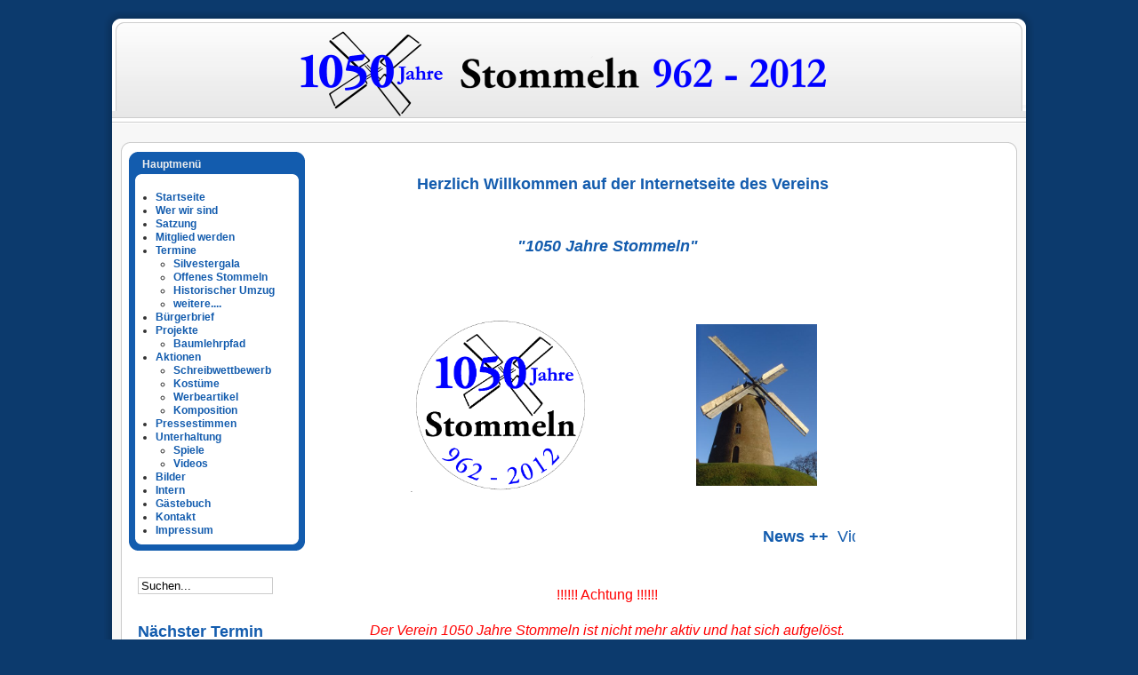

--- FILE ---
content_type: text/html
request_url: http://1050jahrestommeln.de/
body_size: 7094
content:
<!DOCTYPE html PUBLIC "-//W3C//DTD XHTML 1.0 Transitional//EN" "http://www.w3.org/TR/xhtml1/DTD/xhtml1-transitional.dtd">
<html xmlns="http://www.w3.org/1999/xhtml" xml:lang="de-de" lang="de-de" >

<!-- Mirrored from wp10596482.server-he.de/ by HTTrack Website Copier/3.x [XR&CO'2014], Thu, 21 Jan 2016 00:21:37 GMT -->
<!-- Added by HTTrack --><meta http-equiv="content-type" content="text/html;charset=utf-8" /><!-- /Added by HTTrack -->
<head>
  <base  />
  <meta http-equiv="content-type" content="text/html; charset=utf-8" />
  <meta name="robots" content="index, follow" />
  <meta name="keywords" content="joomla, Joomla
1050 Jahre Stommeln        60 Jahre Dorfgemeinschaft Stommeln" />
  <meta name="description" content="1050 Jahre Stommeln        60 Jahre Dorfgemeinschaft Stommeln" />
  <meta name="generator" content="Joomla! 1.5 - Open Source Content Management" />
  <title>Willkommen auf der Startseite</title>
  <link href="templates/rhuk_milkyway/favicon.ico" rel="shortcut icon" type="image/x-icon" />
  <link rel="stylesheet" href="media/system/css/modal.css" type="text/css" />
  <link rel="stylesheet" href="components/com_k2/css/k2.css" type="text/css" />
  <style type="text/css">
    <!--
.besps_holder_48_0 {width:182px;height:182px;}
.besps_ctrls_48_0 {display:block;width:182px;padding-top:185px;text-align:right;}
.besps_holder_48_0 {margin:auto;padding:0;display:block;}
.besps_slides_48_0 {position:absolute;width:182px;height:182px;}
.besps_slides_48_0 div {visibility:hidden;z-index:1;position:absolute;left:0;top:0;width:182px;height:182px;background-color:#FFFFFF;}
.besps_slides_48_0 div img {position:absolute;}
#img_48_0_1 {visibility:visible;z-index:2;}

    -->
  </style>
  <script type="text/javascript" src="media/system/js/mootools.js"></script>
  <script type="text/javascript" src="media/system/js/modal.js"></script>
  <script type="text/javascript" src="components/com_k2/js/k2.js"></script>
  <script type="text/javascript" src="plugins/system/cdscriptegrator/libraries/jquery/js/jquery-1.4.3.min.js"></script>
  <script type="text/javascript" src="plugins/system/cdscriptegrator/libraries/jquery/js/jquery-noconflict.js"></script>
  <script type="text/javascript" src="media/system/js/caption.js"></script>
  <script type="text/javascript" src="plugins/content/plugin_besps/besps.js"></script>
  <script type="text/javascript">

		window.addEvent('domready', function() {

			SqueezeBox.initialize({});

			$$('a.modal').each(function(el) {
				el.addEvent('click', function(e) {
					new Event(e).stop();
					SqueezeBox.fromElement(el);
				});
			});
		});var K2RatingURL = 'index.html';var besps_48_0= new besps_slideshow("48_0",50,3000,20,1,287,"NOCAPS");
  </script>
  <link href="plugins/content/plugin_besps/besps.css" rel="stylesheet" type="text/css" />
  <!--breakDesigns/plugin/movingText/-->
			<link rel="stylesheet" href="plugins/content/plugin_moveText/moveText.css"/>	
			<script type="text/javascript">var maskwidth=600;</script>
			<script type="text/javascript">var speed=2;</script>					
      <script type="text/javascript">var time=40;</script>					
			<script type="text/javascript" src="plugins/content/plugin_moveText/moveText.js"></script>


<link rel="stylesheet" href="templates/system/css/system.css" type="text/css" />
<link rel="stylesheet" href="templates/system/css/general.css" type="text/css" />
<link rel="stylesheet" href="templates/rhuk_milkyway/css/template.css" type="text/css" />
<link rel="stylesheet" href="templates/rhuk_milkyway/css/blue.css" type="text/css" />
<link rel="stylesheet" href="templates/rhuk_milkyway/css/blue_bg.css" type="text/css" />
<!--[if lte IE 6]>
<link href="/templates/rhuk_milkyway/css/ieonly.css" rel="stylesheet" type="text/css" />
<![endif]-->

</head>
<body id="page_bg" class="color_blue bg_blue width_fmax">
<a name="up" id="up"></a>
<div class="center" align="center">
	<div id="wrapper">
		<div id="wrapper_r">
			<div id="header">
				<div id="header_l">
					<div id="header_r">
						<div id="logo"></div>
						
					</div>
				</div>
			</div>

			<div id="tabarea">
				<!<div id="tabarea_l">
					<!<div id="tabarea_r">
						<!<div id="tabmenu">
						<!<table cellpadding="0" cellspacing="0" class="pill">
							<!<tr>
							<!	<td class="pill_l">&nbsp;</td>
							<!	<td class="pill_m">
							<!	<div id="pillmenu">
							<!		
							<!	</div>
							<!	</td>
							<!	<td class="pill_r">&nbsp;</td>
							<!</tr>
							<!</table>
						<!</div>
					<!</div>
				<!</div>
			</div>

			<div id="search">
				
			</div>

			<div id="pathway">
				
			</div>

			<div class="clr"></div>

			<div id="whitebox">
				<div id="whitebox_t">
					<div id="whitebox_tl">
						<div id="whitebox_tr"></div>
					</div>
				</div>

				<div id="whitebox_m">
					<div id="area">
									

						<div id="leftcolumn">
															<div class="module_menu">
			<div>
				<div>
					<div>
													<h3>Hauptmenü</h3>
											﻿<ul class="menu"><li id="current" class="active item1"><a href="index.html"><span>Startseite</span></a></li><li class="item58"><a href="index.php/wer-wir-sind.html"><span>Wer wir sind</span></a></li><li class="item55"><a href="index.php/satzung.html"><span>Satzung</span></a></li><li class="item56"><a href="index.php/mitglied-werden.html"><span>Mitglied werden</span></a></li><li class="parent item65"><a href="index.php/termine.html"><span>Termine</span></a><ul><li class="item68"><a href="index.php/termine/silvestergala.html"><span>Silvestergala</span></a></li><li class="item69"><a href="index.php/termine/menuoffenesstommeln.html"><span>Offenes Stommeln</span></a></li><li class="item70"><a href="index.php/termine/menuhistorischerumzug.html"><span>Historischer Umzug</span></a></li><li class="item71"><a href="index.php/termine/weiteretermine.html"><span>weitere....</span></a></li></ul></li><li class="item85"><a href="index.php/buergerbrief.html"><span>Bürgerbrief</span></a></li><li class="parent item72"><a href="index.php/projekte.html"><span>Projekte</span></a><ul><li class="item73"><a href="index.php/projekte/baumlehrpfad.html"><span>Baumlehrpfad</span></a></li></ul></li><li class="parent item77"><a href="index.php/aktionen.html"><span>Aktionen</span></a><ul><li class="item78"><a href="index.php/aktionen/schreibwettbewerb.html"><span>Schreibwettbewerb</span></a></li><li class="item86"><a href="index.php/aktionen/kostueme.html"><span>Kostüme</span></a></li><li class="item89"><a href="index.php/aktionen/werbeartikel.html"><span>Werbeartikel</span></a></li><li class="item90"><a href="index.php/aktionen/kompositionswettbewerb2.html"><span>Komposition</span></a></li></ul></li><li class="item76"><a href="index.php/pressestimmen.html"><span>Pressestimmen</span></a></li><li class="parent item74"><a href="index.php/unterhaltung.html"><span>Unterhaltung</span></a><ul><li class="item75"><a href="index.php/unterhaltung/spiele.html"><span>Spiele</span></a></li><li class="item91"><a href="index.php/unterhaltung/menuevideos.html"><span>Videos</span></a></li></ul></li><li class="item82"><a href="index.php/bilder2.html"><span>Bilder</span></a></li><li class="item67"><a href="index.php/intern.html"><span>Intern</span></a></li><li class="item53"><a href="index.php/gaestebuch.html"><span>Gästebuch</span></a></li><li class="item63"><a href="index.php/kontakt.html"><span>Kontakt</span></a></li><li class="item62"><a href="index.php/impressum2.html"><span>Impressum</span></a></li></ul>					</div>
				</div>
			</div>
		</div>
			<div class="module">
			<div>
				<div>
					<div>
											<form action="http://wp10596482.server-he.de/index.php" method="post">
	<div class="search">
		<input name="searchword" id="mod_search_searchword" maxlength="20" alt="Suchen" class="inputbox" type="text" size="20" value="Suchen..."  onblur="if(this.value=='') this.value='Suchen...';" onfocus="if(this.value=='Suchen...') this.value='';" />	</div>
	<input type="hidden" name="task"   value="search" />
	<input type="hidden" name="option" value="com_search" />
	<input type="hidden" name="Itemid" value="1" />
</form>					</div>
				</div>
			</div>
		</div>
			<div class="module">
			<div>
				<div>
					<div>
													<h3>Nächster Termin</h3>
											﻿<div id="nexteventblock" class="nexteventblock" style="text-align:center;">keine Veranstaltung</div>					</div>
				</div>
			</div>
		</div>
	
												</div>

												<div id="maincolumn">
													
							<table class="nopad">
								<tr valign="top">
									<td>
										<table class="blog" cellpadding="0" cellspacing="0">
<tr>
	<td valign="top">
					<div>
		
<table class="contentpaneopen">




<tr>
<td valign="top" colspan="2">
<p><!--[if gte mso 9]><xml> <w:WordDocument> <w:View>Normal</w:View> <w:Zoom>0</w:Zoom> <w:HyphenationZone>21</w:HyphenationZone> <w:PunctuationKerning /> <w:ValidateAgainstSchemas /> <w:SaveIfXMLInvalid>false</w:SaveIfXMLInvalid> <w:IgnoreMixedContent>false</w:IgnoreMixedContent> <w:AlwaysShowPlaceholderText>false</w:AlwaysShowPlaceholderText> <w:Compatibility> <w:BreakWrappedTables /> <w:SnapToGridInCell /> <w:WrapTextWithPunct /> <w:UseAsianBreakRules /> <w:DontGrowAutofit /> </w:Compatibility> <w:BrowserLevel>MicrosoftInternetExplorer4</w:BrowserLevel> </w:WordDocument> </xml><![endif]--><!--[if gte mso 9]><xml> <w:LatentStyles DefLockedState="false" LatentStyleCount="156"> </w:LatentStyles> </xml><![endif]--><!--[if gte mso 10]> <![endif]--></p>
<p class="MsoNormal"><span style="color: blue;"> </span></p>
<h3 style="text-align: center;"></h3>
<h3 style="text-align: center;"></h3>
<h3 style="text-align: center;">&nbsp;&nbsp;&nbsp;&nbsp;&nbsp;&nbsp;&nbsp;&nbsp;&nbsp;&nbsp;&nbsp;&nbsp;&nbsp;&nbsp;&nbsp;&nbsp;&nbsp;&nbsp;&nbsp; Herzlich Willkommen auf der Internetseite des Vereins&nbsp;&nbsp;&nbsp;&nbsp;&nbsp;&nbsp;&nbsp;&nbsp;&nbsp;&nbsp;&nbsp;&nbsp;&nbsp;</h3>
<h3 style="text-align: center;"><br /><br /><em>"1050 Jahre Stommeln"</em></h3>
<p style="text-align: center;"> </p>
<p style="text-align: center;"> </p>
<p style="text-align: center;"> </p>
<table align="center" border="0">
<tbody>
<tr>
<td style="text-align: center;">&nbsp;&nbsp;&nbsp;&nbsp;&nbsp;&nbsp;&nbsp;&nbsp;&nbsp;&nbsp;&nbsp; <br /></td>
<td valign="top"><img style="display: block; margin-left: auto; margin-right: auto;" alt="stommeln" src="images/stories/stommeln.gif" height="196" width="200" /></td>
<td valign="top">&nbsp;&nbsp;&nbsp;&nbsp;&nbsp;&nbsp;&nbsp;&nbsp;&nbsp;&nbsp;&nbsp;&nbsp;&nbsp;&nbsp;&nbsp;&nbsp;&nbsp;&nbsp;&nbsp;&nbsp;&nbsp;&nbsp;&nbsp; &nbsp; &nbsp; &nbsp;&nbsp;</td>
<td style="text-align: center;">

<div class='besps_holder besps_holder_48_0'>
<div class='besps_slides besps_slides_48_0'>
<div id='img_48_0_1'><a href='index.php/bilder2.html' title='/index.php/bilder2' target='_self'><img src='images/phocagallery/bilder%20stommeln%20026.jpg' style='left:23px;top:0px;width:136px;height:182px;' alt='/index.php/bilder2' title='/index.php/bilder2'/></a></div>
<div id='img_48_0_2'><a href='index.php/bilder2.html' title='/index.php/bilder2' target='_self'><img src='images/phocagallery/bilder%20stommeln%20036.jpg' style='left:23px;top:0px;width:136px;height:182px;' alt='/index.php/bilder2' title='/index.php/bilder2'/></a></div>
<div id='img_48_0_3'><a href='index.php/bilder2.html' title='/index.php/bilder2' target='_self'><img src='images/phocagallery/bilder%20stommeln%20044.jpg' style='left:23px;top:0px;width:136px;height:182px;' alt='/index.php/bilder2' title='/index.php/bilder2'/></a></div>
<div id='img_48_0_4'><a href='index.php/bilder2.html' title='/index.php/bilder2' target='_self'><img src='images/phocagallery/bilder%20stommeln%20046.jpg' style='left:0px;top:23px;width:182px;height:136px;' alt='/index.php/bilder2' title='/index.php/bilder2'/></a></div>
<div id='img_48_0_5'><a href='index.php/bilder2.html' title='/index.php/bilder2' target='_self'><img src='images/phocagallery/bilder%20stommeln%20200.jpg' style='left:23px;top:0px;width:136px;height:182px;' alt='/index.php/bilder2' title='/index.php/bilder2'/></a></div>
<div id='img_48_0_6'><a href='index.php/bilder2.html' title='/index.php/bilder2' target='_self'><img src='images/phocagallery/dsc03382.jpg' style='left:0px;top:23px;width:182px;height:136px;' alt='/index.php/bilder2' title='/index.php/bilder2'/></a></div>
<div id='img_48_0_7'><a href='index.php/bilder2.html' title='/index.php/bilder2' target='_self'><img src='images/phocagallery/dsc03383.jpg' style='left:0px;top:23px;width:182px;height:136px;' alt='/index.php/bilder2' title='/index.php/bilder2'/></a></div>
<div id='img_48_0_8'><a href='index.php/bilder2.html' title='/index.php/bilder2' target='_self'><img src='images/phocagallery/dsc03384.jpg' style='left:0px;top:23px;width:182px;height:136px;' alt='/index.php/bilder2' title='/index.php/bilder2'/></a></div>
<div id='img_48_0_9'><a href='index.php/bilder2.html' title='/index.php/bilder2' target='_self'><img src='images/phocagallery/dsc03385.jpg' style='left:0px;top:23px;width:182px;height:136px;' alt='/index.php/bilder2' title='/index.php/bilder2'/></a></div>
<div id='img_48_0_10'><a href='index.php/bilder2.html' title='/index.php/bilder2' target='_self'><img src='images/phocagallery/dsc03386.jpg' style='left:0px;top:23px;width:182px;height:136px;' alt='/index.php/bilder2' title='/index.php/bilder2'/></a></div>
<div id='img_48_0_11'><a href='index.php/bilder2.html' title='/index.php/bilder2' target='_self'><img src='images/phocagallery/historischerumzug-0001.jpg' style='left:0px;top:23px;width:182px;height:136px;' alt='/index.php/bilder2' title='/index.php/bilder2'/></a></div>
<div id='img_48_0_12'><a href='index.php/bilder2.html' title='/index.php/bilder2' target='_self'><img src='images/phocagallery/historischerumzug-0002.jpg' style='left:0px;top:23px;width:182px;height:136px;' alt='/index.php/bilder2' title='/index.php/bilder2'/></a></div>
<div id='img_48_0_13'><a href='index.php/bilder2.html' title='/index.php/bilder2' target='_self'><img src='images/phocagallery/historischerumzug-0003.jpg' style='left:0px;top:23px;width:182px;height:136px;' alt='/index.php/bilder2' title='/index.php/bilder2'/></a></div>
<div id='img_48_0_14'><a href='index.php/bilder2.html' title='/index.php/bilder2' target='_self'><img src='images/phocagallery/historischerumzug-0004.jpg' style='left:0px;top:23px;width:182px;height:136px;' alt='/index.php/bilder2' title='/index.php/bilder2'/></a></div>
<div id='img_48_0_15'><a href='index.php/bilder2.html' title='/index.php/bilder2' target='_self'><img src='images/phocagallery/historischerumzug-0005.jpg' style='left:23px;top:0px;width:136px;height:182px;' alt='/index.php/bilder2' title='/index.php/bilder2'/></a></div>
<div id='img_48_0_16'><a href='index.php/bilder2.html' title='/index.php/bilder2' target='_self'><img src='images/phocagallery/historischerumzug-0006.jpg' style='left:23px;top:0px;width:136px;height:182px;' alt='/index.php/bilder2' title='/index.php/bilder2'/></a></div>
<div id='img_48_0_17'><a href='index.php/bilder2.html' title='/index.php/bilder2' target='_self'><img src='images/phocagallery/historischerumzug-0007.jpg' style='left:23px;top:0px;width:136px;height:182px;' alt='/index.php/bilder2' title='/index.php/bilder2'/></a></div>
<div id='img_48_0_18'><a href='index.php/bilder2.html' title='/index.php/bilder2' target='_self'><img src='images/phocagallery/historischerumzug-0008.jpg' style='left:0px;top:23px;width:182px;height:136px;' alt='/index.php/bilder2' title='/index.php/bilder2'/></a></div>
<div id='img_48_0_19'><a href='index.php/bilder2.html' title='/index.php/bilder2' target='_self'><img src='images/phocagallery/historischerumzug-0009.jpg' style='left:0px;top:30px;width:182px;height:122px;' alt='/index.php/bilder2' title='/index.php/bilder2'/></a></div>
<div id='img_48_0_20'><a href='index.php/bilder2.html' title='/index.php/bilder2' target='_self'><img src='images/phocagallery/historischerumzug-0010.jpg' style='left:0px;top:38px;width:182px;height:106px;' alt='/index.php/bilder2' title='/index.php/bilder2'/></a></div>
<div id='img_48_0_21'><a href='index.php/bilder2.html' title='/index.php/bilder2' target='_self'><img src='images/phocagallery/historischerumzug-0011.jpg' style='left:0px;top:23px;width:182px;height:136px;' alt='/index.php/bilder2' title='/index.php/bilder2'/></a></div>
<div id='img_48_0_22'><a href='index.php/bilder2.html' title='/index.php/bilder2' target='_self'><img src='images/phocagallery/historischerumzug-0012.jpg' style='left:28px;top:0px;width:125px;height:182px;' alt='/index.php/bilder2' title='/index.php/bilder2'/></a></div>
<div id='img_48_0_23'><a href='index.php/bilder2.html' title='/index.php/bilder2' target='_self'><img src='images/phocagallery/historischerumzug-0013.jpg' style='left:0px;top:23px;width:182px;height:136px;' alt='/index.php/bilder2' title='/index.php/bilder2'/></a></div>
<div id='img_48_0_24'><a href='index.php/bilder2.html' title='/index.php/bilder2' target='_self'><img src='images/phocagallery/historischerumzug-0014.jpg' style='left:0px;top:23px;width:182px;height:136px;' alt='/index.php/bilder2' title='/index.php/bilder2'/></a></div>
<div id='img_48_0_25'><a href='index.php/bilder2.html' title='/index.php/bilder2' target='_self'><img src='images/phocagallery/historischerumzug-0015.jpg' style='left:23px;top:0px;width:136px;height:182px;' alt='/index.php/bilder2' title='/index.php/bilder2'/></a></div>
<div id='img_48_0_26'><a href='index.php/bilder2.html' title='/index.php/bilder2' target='_self'><img src='images/phocagallery/historischerumzug-0016.jpg' style='left:0px;top:23px;width:182px;height:136px;' alt='/index.php/bilder2' title='/index.php/bilder2'/></a></div>
<div id='img_48_0_27'><a href='index.php/bilder2.html' title='/index.php/bilder2' target='_self'><img src='images/phocagallery/historischerumzug-0017.jpg' style='left:23px;top:0px;width:136px;height:182px;' alt='/index.php/bilder2' title='/index.php/bilder2'/></a></div>
<div id='img_48_0_28'><a href='index.php/bilder2.html' title='/index.php/bilder2' target='_self'><img src='images/phocagallery/historischerumzug-0018.jpg' style='left:18px;top:0px;width:145px;height:182px;' alt='/index.php/bilder2' title='/index.php/bilder2'/></a></div>
<div id='img_48_0_29'><a href='index.php/bilder2.html' title='/index.php/bilder2' target='_self'><img src='images/phocagallery/historischerumzug-0019.jpg' style='left:0px;top:23px;width:182px;height:136px;' alt='/index.php/bilder2' title='/index.php/bilder2'/></a></div>
<div id='img_48_0_30'><a href='index.php/bilder2.html' title='/index.php/bilder2' target='_self'><img src='images/phocagallery/historischerumzug-0020.jpg' style='left:0px;top:23px;width:182px;height:136px;' alt='/index.php/bilder2' title='/index.php/bilder2'/></a></div>
<div id='img_48_0_31'><a href='index.php/bilder2.html' title='/index.php/bilder2' target='_self'><img src='images/phocagallery/historischerumzug-0021.jpg' style='left:23px;top:0px;width:136px;height:182px;' alt='/index.php/bilder2' title='/index.php/bilder2'/></a></div>
<div id='img_48_0_32'><a href='index.php/bilder2.html' title='/index.php/bilder2' target='_self'><img src='images/phocagallery/historischerumzug-0022.jpg' style='left:0px;top:23px;width:182px;height:136px;' alt='/index.php/bilder2' title='/index.php/bilder2'/></a></div>
<div id='img_48_0_33'><a href='index.php/bilder2.html' title='/index.php/bilder2' target='_self'><img src='images/phocagallery/historischerumzug-0023.jpg' style='left:23px;top:0px;width:136px;height:182px;' alt='/index.php/bilder2' title='/index.php/bilder2'/></a></div>
<div id='img_48_0_34'><a href='index.php/bilder2.html' title='/index.php/bilder2' target='_self'><img src='images/phocagallery/historischerumzug-0024.jpg' style='left:23px;top:0px;width:136px;height:182px;' alt='/index.php/bilder2' title='/index.php/bilder2'/></a></div>
<div id='img_48_0_35'><a href='index.php/bilder2.html' title='/index.php/bilder2' target='_self'><img src='images/phocagallery/historischerumzug-0025.jpg' style='left:0px;top:23px;width:182px;height:136px;' alt='/index.php/bilder2' title='/index.php/bilder2'/></a></div>
<div id='img_48_0_36'><a href='index.php/bilder2.html' title='/index.php/bilder2' target='_self'><img src='images/phocagallery/historischerumzug-0026.jpg' style='left:0px;top:23px;width:182px;height:136px;' alt='/index.php/bilder2' title='/index.php/bilder2'/></a></div>
<div id='img_48_0_37'><a href='index.php/bilder2.html' title='/index.php/bilder2' target='_self'><img src='images/phocagallery/historischerumzug-0027.jpg' style='left:0px;top:23px;width:182px;height:136px;' alt='/index.php/bilder2' title='/index.php/bilder2'/></a></div>
<div id='img_48_0_38'><a href='index.php/bilder2.html' title='/index.php/bilder2' target='_self'><img src='images/phocagallery/historischerumzug-0028.jpg' style='left:0px;top:23px;width:182px;height:136px;' alt='/index.php/bilder2' title='/index.php/bilder2'/></a></div>
<div id='img_48_0_39'><a href='index.php/bilder2.html' title='/index.php/bilder2' target='_self'><img src='images/phocagallery/historischerumzug-0029.jpg' style='left:0px;top:23px;width:182px;height:136px;' alt='/index.php/bilder2' title='/index.php/bilder2'/></a></div>
<div id='img_48_0_40'><a href='index.php/bilder2.html' title='/index.php/bilder2' target='_self'><img src='images/phocagallery/OffenesSTommeln-001.jpg' style='left:0px;top:30px;width:182px;height:121px;' alt='/index.php/bilder2' title='/index.php/bilder2'/></a></div>
<div id='img_48_0_41'><a href='index.php/bilder2.html' title='/index.php/bilder2' target='_self'><img src='images/phocagallery/OffenesSTommeln-002.jpg' style='left:0px;top:30px;width:182px;height:121px;' alt='/index.php/bilder2' title='/index.php/bilder2'/></a></div>
<div id='img_48_0_42'><a href='index.php/bilder2.html' title='/index.php/bilder2' target='_self'><img src='images/phocagallery/OffenesSTommeln-003.jpg' style='left:0px;top:30px;width:182px;height:121px;' alt='/index.php/bilder2' title='/index.php/bilder2'/></a></div>
<div id='img_48_0_43'><a href='index.php/bilder2.html' title='/index.php/bilder2' target='_self'><img src='images/phocagallery/OffenesSTommeln-004.jpg' style='left:0px;top:30px;width:182px;height:121px;' alt='/index.php/bilder2' title='/index.php/bilder2'/></a></div>
<div id='img_48_0_44'><a href='index.php/bilder2.html' title='/index.php/bilder2' target='_self'><img src='images/phocagallery/OffenesSTommeln-005.jpg' style='left:0px;top:30px;width:182px;height:121px;' alt='/index.php/bilder2' title='/index.php/bilder2'/></a></div>
<div id='img_48_0_45'><a href='index.php/bilder2.html' title='/index.php/bilder2' target='_self'><img src='images/phocagallery/OffenesSTommeln-006.jpg' style='left:0px;top:30px;width:182px;height:121px;' alt='/index.php/bilder2' title='/index.php/bilder2'/></a></div>
<div id='img_48_0_46'><a href='index.php/bilder2.html' title='/index.php/bilder2' target='_self'><img src='images/phocagallery/OffenesSTommeln-007.jpg' style='left:0px;top:30px;width:182px;height:121px;' alt='/index.php/bilder2' title='/index.php/bilder2'/></a></div>
<div id='img_48_0_47'><a href='index.php/bilder2.html' title='/index.php/bilder2' target='_self'><img src='images/phocagallery/OffenesSTommeln-008.jpg' style='left:0px;top:30px;width:182px;height:121px;' alt='/index.php/bilder2' title='/index.php/bilder2'/></a></div>
<div id='img_48_0_48'><a href='index.php/bilder2.html' title='/index.php/bilder2' target='_self'><img src='images/phocagallery/OffenesSTommeln-009.jpg' style='left:0px;top:30px;width:182px;height:121px;' alt='/index.php/bilder2' title='/index.php/bilder2'/></a></div>
<div id='img_48_0_49'><a href='index.php/bilder2.html' title='/index.php/bilder2' target='_self'><img src='images/phocagallery/OffenesSTommeln-010.jpg' style='left:30px;top:0px;width:121px;height:182px;' alt='/index.php/bilder2' title='/index.php/bilder2'/></a></div>
<div id='img_48_0_50'><a href='index.php/bilder2.html' title='/index.php/bilder2' target='_self'><img src='images/phocagallery/OffenesSTommeln-011.jpg' style='left:0px;top:30px;width:182px;height:121px;' alt='/index.php/bilder2' title='/index.php/bilder2'/></a></div>
<div id='img_48_0_51'><a href='index.php/bilder2.html' title='/index.php/bilder2' target='_self'><img src='images/phocagallery/OffenesSTommeln-012.jpg' style='left:0px;top:30px;width:182px;height:121px;' alt='/index.php/bilder2' title='/index.php/bilder2'/></a></div>
<div id='img_48_0_52'><a href='index.php/bilder2.html' title='/index.php/bilder2' target='_self'><img src='images/phocagallery/OffenesSTommeln-013.jpg' style='left:0px;top:23px;width:182px;height:136px;' alt='/index.php/bilder2' title='/index.php/bilder2'/></a></div>
<div id='img_48_0_53'><a href='index.php/bilder2.html' title='/index.php/bilder2' target='_self'><img src='images/phocagallery/OffenesSTommeln-014.jpg' style='left:0px;top:23px;width:182px;height:136px;' alt='/index.php/bilder2' title='/index.php/bilder2'/></a></div>
<div id='img_48_0_54'><a href='index.php/bilder2.html' title='/index.php/bilder2' target='_self'><img src='images/phocagallery/OffenesSTommeln-015.jpg' style='left:0px;top:23px;width:182px;height:136px;' alt='/index.php/bilder2' title='/index.php/bilder2'/></a></div>
<div id='img_48_0_55'><a href='index.php/bilder2.html' title='/index.php/bilder2' target='_self'><img src='images/phocagallery/OffenesSTommeln-016.jpg' style='left:0px;top:23px;width:182px;height:136px;' alt='/index.php/bilder2' title='/index.php/bilder2'/></a></div>
<div id='img_48_0_56'><a href='index.php/bilder2.html' title='/index.php/bilder2' target='_self'><img src='images/phocagallery/OffenesSTommeln-017.jpg' style='left:0px;top:23px;width:182px;height:136px;' alt='/index.php/bilder2' title='/index.php/bilder2'/></a></div>
<div id='img_48_0_57'><a href='index.php/bilder2.html' title='/index.php/bilder2' target='_self'><img src='images/phocagallery/OffenesSTommeln-018.jpg' style='left:0px;top:23px;width:182px;height:136px;' alt='/index.php/bilder2' title='/index.php/bilder2'/></a></div>
<div id='img_48_0_58'><a href='index.php/bilder2.html' title='/index.php/bilder2' target='_self'><img src='images/phocagallery/OffenesSTommeln-019.jpg' style='left:0px;top:23px;width:182px;height:136px;' alt='/index.php/bilder2' title='/index.php/bilder2'/></a></div>
<div id='img_48_0_59'><a href='index.php/bilder2.html' title='/index.php/bilder2' target='_self'><img src='images/phocagallery/OffenesSTommeln-020.jpg' style='left:0px;top:23px;width:182px;height:136px;' alt='/index.php/bilder2' title='/index.php/bilder2'/></a></div>
<div id='img_48_0_60'><a href='index.php/bilder2.html' title='/index.php/bilder2' target='_self'><img src='images/phocagallery/OffenesSTommeln-021.jpg' style='left:0px;top:23px;width:182px;height:136px;' alt='/index.php/bilder2' title='/index.php/bilder2'/></a></div>
<div id='img_48_0_61'><a href='index.php/bilder2.html' title='/index.php/bilder2' target='_self'><img src='images/phocagallery/OffenesSTommeln-022.jpg' style='left:0px;top:23px;width:182px;height:136px;' alt='/index.php/bilder2' title='/index.php/bilder2'/></a></div>
<div id='img_48_0_62'><a href='index.php/bilder2.html' title='/index.php/bilder2' target='_self'><img src='images/phocagallery/OffenesSTommeln-023.jpg' style='left:0px;top:23px;width:182px;height:136px;' alt='/index.php/bilder2' title='/index.php/bilder2'/></a></div>
<div id='img_48_0_63'><a href='index.php/bilder2.html' title='/index.php/bilder2' target='_self'><img src='images/phocagallery/OffenesSTommeln-024.jpg' style='left:0px;top:23px;width:182px;height:136px;' alt='/index.php/bilder2' title='/index.php/bilder2'/></a></div>
<div id='img_48_0_64'><a href='index.php/bilder2.html' title='/index.php/bilder2' target='_self'><img src='images/phocagallery/OffenesSTommeln-025.jpg' style='left:0px;top:23px;width:182px;height:136px;' alt='/index.php/bilder2' title='/index.php/bilder2'/></a></div>
<div id='img_48_0_65'><a href='index.php/bilder2.html' title='/index.php/bilder2' target='_self'><img src='images/phocagallery/OffenesSTommeln-026.jpg' style='left:0px;top:23px;width:182px;height:136px;' alt='/index.php/bilder2' title='/index.php/bilder2'/></a></div>
<div id='img_48_0_66'><a href='index.php/bilder2.html' title='/index.php/bilder2' target='_self'><img src='images/phocagallery/OffenesSTommeln-027.jpg' style='left:0px;top:23px;width:182px;height:136px;' alt='/index.php/bilder2' title='/index.php/bilder2'/></a></div>
<div id='img_48_0_67'><a href='index.php/bilder2.html' title='/index.php/bilder2' target='_self'><img src='images/phocagallery/OffenesSTommeln-028.jpg' style='left:0px;top:23px;width:182px;height:136px;' alt='/index.php/bilder2' title='/index.php/bilder2'/></a></div>
<div id='img_48_0_68'><a href='index.php/bilder2.html' title='/index.php/bilder2' target='_self'><img src='images/phocagallery/OffenesSTommeln-029.jpg' style='left:0px;top:23px;width:182px;height:136px;' alt='/index.php/bilder2' title='/index.php/bilder2'/></a></div>
<div id='img_48_0_69'><a href='index.php/bilder2.html' title='/index.php/bilder2' target='_self'><img src='images/phocagallery/OffenesSTommeln-030.jpg' style='left:0px;top:23px;width:182px;height:136px;' alt='/index.php/bilder2' title='/index.php/bilder2'/></a></div>
<div id='img_48_0_70'><a href='index.php/bilder2.html' title='/index.php/bilder2' target='_self'><img src='images/phocagallery/OffenesSTommeln-031.jpg' style='left:0px;top:23px;width:182px;height:136px;' alt='/index.php/bilder2' title='/index.php/bilder2'/></a></div>
<div id='img_48_0_71'><a href='index.php/bilder2.html' title='/index.php/bilder2' target='_self'><img src='images/phocagallery/OffenesSTommeln-032.jpg' style='left:0px;top:23px;width:182px;height:136px;' alt='/index.php/bilder2' title='/index.php/bilder2'/></a></div>
<div id='img_48_0_72'><a href='index.php/bilder2.html' title='/index.php/bilder2' target='_self'><img src='images/phocagallery/OffenesSTommeln-033.jpg' style='left:0px;top:23px;width:182px;height:136px;' alt='/index.php/bilder2' title='/index.php/bilder2'/></a></div>
<div id='img_48_0_73'><a href='index.php/bilder2.html' title='/index.php/bilder2' target='_self'><img src='images/phocagallery/OffenesSTommeln-034.jpg' style='left:0px;top:23px;width:182px;height:136px;' alt='/index.php/bilder2' title='/index.php/bilder2'/></a></div>
<div id='img_48_0_74'><a href='index.php/bilder2.html' title='/index.php/bilder2' target='_self'><img src='images/phocagallery/OffenesSTommeln-035.jpg' style='left:0px;top:23px;width:182px;height:136px;' alt='/index.php/bilder2' title='/index.php/bilder2'/></a></div>
<div id='img_48_0_75'><a href='index.php/bilder2.html' title='/index.php/bilder2' target='_self'><img src='images/phocagallery/OffenesSTommeln-036.jpg' style='left:0px;top:23px;width:182px;height:136px;' alt='/index.php/bilder2' title='/index.php/bilder2'/></a></div>
<div id='img_48_0_76'><a href='index.php/bilder2.html' title='/index.php/bilder2' target='_self'><img src='images/phocagallery/OffenesSTommeln-037.jpg' style='left:0px;top:23px;width:182px;height:136px;' alt='/index.php/bilder2' title='/index.php/bilder2'/></a></div>
<div id='img_48_0_77'><a href='index.php/bilder2.html' title='/index.php/bilder2' target='_self'><img src='images/phocagallery/OffenesSTommeln-038.jpg' style='left:0px;top:23px;width:182px;height:136px;' alt='/index.php/bilder2' title='/index.php/bilder2'/></a></div>
<div id='img_48_0_78'><a href='index.php/bilder2.html' title='/index.php/bilder2' target='_self'><img src='images/phocagallery/OffenesSTommeln-039.jpg' style='left:0px;top:23px;width:182px;height:136px;' alt='/index.php/bilder2' title='/index.php/bilder2'/></a></div>
<div id='img_48_0_79'><a href='index.php/bilder2.html' title='/index.php/bilder2' target='_self'><img src='images/phocagallery/OffenesSTommeln-040.jpg' style='left:0px;top:23px;width:182px;height:136px;' alt='/index.php/bilder2' title='/index.php/bilder2'/></a></div>
<div id='img_48_0_80'><a href='index.php/bilder2.html' title='/index.php/bilder2' target='_self'><img src='images/phocagallery/OffenesSTommeln-041.jpg' style='left:0px;top:23px;width:182px;height:136px;' alt='/index.php/bilder2' title='/index.php/bilder2'/></a></div>
<div id='img_48_0_81'><a href='index.php/bilder2.html' title='/index.php/bilder2' target='_self'><img src='images/phocagallery/OffenesSTommeln-042.jpg' style='left:0px;top:23px;width:182px;height:136px;' alt='/index.php/bilder2' title='/index.php/bilder2'/></a></div>
<div id='img_48_0_82'><a href='index.php/bilder2.html' title='/index.php/bilder2' target='_self'><img src='images/phocagallery/OffenesSTommeln-043.jpg' style='left:0px;top:23px;width:182px;height:136px;' alt='/index.php/bilder2' title='/index.php/bilder2'/></a></div>
<div id='img_48_0_83'><a href='index.php/bilder2.html' title='/index.php/bilder2' target='_self'><img src='images/phocagallery/OffenesSTommeln-044.jpg' style='left:0px;top:23px;width:182px;height:136px;' alt='/index.php/bilder2' title='/index.php/bilder2'/></a></div>
<div id='img_48_0_84'><a href='index.php/bilder2.html' title='/index.php/bilder2' target='_self'><img src='images/phocagallery/OffenesSTommeln-045.jpg' style='left:0px;top:23px;width:182px;height:136px;' alt='/index.php/bilder2' title='/index.php/bilder2'/></a></div>
<div id='img_48_0_85'><a href='index.php/bilder2.html' title='/index.php/bilder2' target='_self'><img src='images/phocagallery/OffenesSTommeln-046.jpg' style='left:0px;top:23px;width:182px;height:136px;' alt='/index.php/bilder2' title='/index.php/bilder2'/></a></div>
<div id='img_48_0_86'><a href='index.php/bilder2.html' title='/index.php/bilder2' target='_self'><img src='images/phocagallery/OffenesSTommeln-047.jpg' style='left:0px;top:23px;width:182px;height:136px;' alt='/index.php/bilder2' title='/index.php/bilder2'/></a></div>
<div id='img_48_0_87'><a href='index.php/bilder2.html' title='/index.php/bilder2' target='_self'><img src='images/phocagallery/OffenesSTommeln-048.jpg' style='left:0px;top:23px;width:182px;height:136px;' alt='/index.php/bilder2' title='/index.php/bilder2'/></a></div>
<div id='img_48_0_88'><a href='index.php/bilder2.html' title='/index.php/bilder2' target='_self'><img src='images/phocagallery/OffenesSTommeln-049.jpg' style='left:0px;top:23px;width:182px;height:136px;' alt='/index.php/bilder2' title='/index.php/bilder2'/></a></div>
<div id='img_48_0_89'><a href='index.php/bilder2.html' title='/index.php/bilder2' target='_self'><img src='images/phocagallery/OffenesSTommeln-050.jpg' style='left:0px;top:23px;width:182px;height:136px;' alt='/index.php/bilder2' title='/index.php/bilder2'/></a></div>
<div id='img_48_0_90'><a href='index.php/bilder2.html' title='/index.php/bilder2' target='_self'><img src='images/phocagallery/OffenesSTommeln-051.jpg' style='left:0px;top:23px;width:182px;height:136px;' alt='/index.php/bilder2' title='/index.php/bilder2'/></a></div>
<div id='img_48_0_91'><a href='index.php/bilder2.html' title='/index.php/bilder2' target='_self'><img src='images/phocagallery/OffenesSTommeln-052.jpg' style='left:0px;top:23px;width:182px;height:136px;' alt='/index.php/bilder2' title='/index.php/bilder2'/></a></div>
<div id='img_48_0_92'><a href='index.php/bilder2.html' title='/index.php/bilder2' target='_self'><img src='images/phocagallery/OffenesSTommeln-053.jpg' style='left:0px;top:23px;width:182px;height:136px;' alt='/index.php/bilder2' title='/index.php/bilder2'/></a></div>
<div id='img_48_0_93'><a href='index.php/bilder2.html' title='/index.php/bilder2' target='_self'><img src='images/phocagallery/OffenesSTommeln-054.jpg' style='left:0px;top:23px;width:182px;height:136px;' alt='/index.php/bilder2' title='/index.php/bilder2'/></a></div>
<div id='img_48_0_94'><a href='index.php/bilder2.html' title='/index.php/bilder2' target='_self'><img src='images/phocagallery/OffenesSTommeln-055.jpg' style='left:0px;top:23px;width:182px;height:136px;' alt='/index.php/bilder2' title='/index.php/bilder2'/></a></div>
<div id='img_48_0_95'><a href='index.php/bilder2.html' title='/index.php/bilder2' target='_self'><img src='images/phocagallery/OffenesSTommeln-056.jpg' style='left:0px;top:23px;width:182px;height:136px;' alt='/index.php/bilder2' title='/index.php/bilder2'/></a></div>
<div id='img_48_0_96'><a href='index.php/bilder2.html' title='/index.php/bilder2' target='_self'><img src='images/phocagallery/OffenesSTommeln-057.jpg' style='left:0px;top:23px;width:182px;height:136px;' alt='/index.php/bilder2' title='/index.php/bilder2'/></a></div>
<div id='img_48_0_97'><a href='index.php/bilder2.html' title='/index.php/bilder2' target='_self'><img src='images/phocagallery/OffenesSTommeln-058.jpg' style='left:0px;top:23px;width:182px;height:136px;' alt='/index.php/bilder2' title='/index.php/bilder2'/></a></div>
<div id='img_48_0_98'><a href='index.php/bilder2.html' title='/index.php/bilder2' target='_self'><img src='images/phocagallery/OffenesSTommeln-059.jpg' style='left:0px;top:23px;width:182px;height:136px;' alt='/index.php/bilder2' title='/index.php/bilder2'/></a></div>
<div id='img_48_0_99'><a href='index.php/bilder2.html' title='/index.php/bilder2' target='_self'><img src='images/phocagallery/OffenesSTommeln-060.jpg' style='left:0px;top:23px;width:182px;height:136px;' alt='/index.php/bilder2' title='/index.php/bilder2'/></a></div>
<div id='img_48_0_100'><a href='index.php/bilder2.html' title='/index.php/bilder2' target='_self'><img src='images/phocagallery/OffenesSTommeln-061.jpg' style='left:0px;top:23px;width:182px;height:136px;' alt='/index.php/bilder2' title='/index.php/bilder2'/></a></div>
<div id='img_48_0_101'><a href='index.php/bilder2.html' title='/index.php/bilder2' target='_self'><img src='images/phocagallery/OffenesSTommeln-062.jpg' style='left:0px;top:23px;width:182px;height:136px;' alt='/index.php/bilder2' title='/index.php/bilder2'/></a></div>
<div id='img_48_0_102'><a href='index.php/bilder2.html' title='/index.php/bilder2' target='_self'><img src='images/phocagallery/OffenesSTommeln-063.jpg' style='left:0px;top:23px;width:182px;height:136px;' alt='/index.php/bilder2' title='/index.php/bilder2'/></a></div>
<div id='img_48_0_103'><a href='index.php/bilder2.html' title='/index.php/bilder2' target='_self'><img src='images/phocagallery/OffenesSTommeln-064.jpg' style='left:0px;top:23px;width:182px;height:136px;' alt='/index.php/bilder2' title='/index.php/bilder2'/></a></div>
<div id='img_48_0_104'><a href='index.php/bilder2.html' title='/index.php/bilder2' target='_self'><img src='images/phocagallery/OffenesSTommeln-065.jpg' style='left:0px;top:23px;width:182px;height:136px;' alt='/index.php/bilder2' title='/index.php/bilder2'/></a></div>
<div id='img_48_0_105'><a href='index.php/bilder2.html' title='/index.php/bilder2' target='_self'><img src='images/phocagallery/OffenesSTommeln-066.jpg' style='left:0px;top:23px;width:182px;height:136px;' alt='/index.php/bilder2' title='/index.php/bilder2'/></a></div>
<div id='img_48_0_106'><a href='index.php/bilder2.html' title='/index.php/bilder2' target='_self'><img src='images/phocagallery/OffenesSTommeln-067.jpg' style='left:23px;top:0px;width:136px;height:182px;' alt='/index.php/bilder2' title='/index.php/bilder2'/></a></div>
<div id='img_48_0_107'><a href='index.php/bilder2.html' title='/index.php/bilder2' target='_self'><img src='images/phocagallery/OffenesSTommeln-068.jpg' style='left:23px;top:0px;width:136px;height:182px;' alt='/index.php/bilder2' title='/index.php/bilder2'/></a></div>
<div id='img_48_0_108'><a href='index.php/bilder2.html' title='/index.php/bilder2' target='_self'><img src='images/phocagallery/OffenesSTommeln-069.jpg' style='left:0px;top:23px;width:182px;height:136px;' alt='/index.php/bilder2' title='/index.php/bilder2'/></a></div>
<div id='img_48_0_109'><a href='index.php/bilder2.html' title='/index.php/bilder2' target='_self'><img src='images/phocagallery/OffenesSTommeln-070.jpg' style='left:0px;top:23px;width:182px;height:136px;' alt='/index.php/bilder2' title='/index.php/bilder2'/></a></div>
<div id='img_48_0_110'><a href='index.php/bilder2.html' title='/index.php/bilder2' target='_self'><img src='images/phocagallery/OffenesSTommeln-071.jpg' style='left:30px;top:0px;width:121px;height:182px;' alt='/index.php/bilder2' title='/index.php/bilder2'/></a></div>
<div id='img_48_0_111'><a href='index.php/bilder2.html' title='/index.php/bilder2' target='_self'><img src='images/phocagallery/OffenesSTommeln-072.jpg' style='left:0px;top:30px;width:182px;height:121px;' alt='/index.php/bilder2' title='/index.php/bilder2'/></a></div>
<div id='img_48_0_112'><a href='index.php/bilder2.html' title='/index.php/bilder2' target='_self'><img src='images/phocagallery/OffenesSTommeln-073.jpg' style='left:0px;top:30px;width:182px;height:121px;' alt='/index.php/bilder2' title='/index.php/bilder2'/></a></div>
<div id='img_48_0_113'><a href='index.php/bilder2.html' title='/index.php/bilder2' target='_self'><img src='images/phocagallery/OffenesSTommeln-074.jpg' style='left:0px;top:30px;width:182px;height:121px;' alt='/index.php/bilder2' title='/index.php/bilder2'/></a></div>
<div id='img_48_0_114'><a href='index.php/bilder2.html' title='/index.php/bilder2' target='_self'><img src='images/phocagallery/OffenesSTommeln-075.jpg' style='left:0px;top:30px;width:182px;height:121px;' alt='/index.php/bilder2' title='/index.php/bilder2'/></a></div>
<div id='img_48_0_115'><a href='index.php/bilder2.html' title='/index.php/bilder2' target='_self'><img src='images/phocagallery/OffenesSTommeln-076.jpg' style='left:0px;top:30px;width:182px;height:121px;' alt='/index.php/bilder2' title='/index.php/bilder2'/></a></div>
<div id='img_48_0_116'><a href='index.php/bilder2.html' title='/index.php/bilder2' target='_self'><img src='images/phocagallery/OffenesSTommeln-077.jpg' style='left:0px;top:30px;width:182px;height:121px;' alt='/index.php/bilder2' title='/index.php/bilder2'/></a></div>
<div id='img_48_0_117'><a href='index.php/bilder2.html' title='/index.php/bilder2' target='_self'><img src='images/phocagallery/OffenesSTommeln-078.jpg' style='left:0px;top:30px;width:182px;height:121px;' alt='/index.php/bilder2' title='/index.php/bilder2'/></a></div>
<div id='img_48_0_118'><a href='index.php/bilder2.html' title='/index.php/bilder2' target='_self'><img src='images/phocagallery/OffenesSTommeln-079.jpg' style='left:0px;top:30px;width:182px;height:121px;' alt='/index.php/bilder2' title='/index.php/bilder2'/></a></div>
<div id='img_48_0_119'><a href='index.php/bilder2.html' title='/index.php/bilder2' target='_self'><img src='images/phocagallery/OffenesSTommeln-080.jpg' style='left:0px;top:30px;width:182px;height:121px;' alt='/index.php/bilder2' title='/index.php/bilder2'/></a></div>
<div id='img_48_0_120'><a href='index.php/bilder2.html' title='/index.php/bilder2' target='_self'><img src='images/phocagallery/OffenesSTommeln-081.jpg' style='left:0px;top:30px;width:182px;height:121px;' alt='/index.php/bilder2' title='/index.php/bilder2'/></a></div>
<div id='img_48_0_121'><a href='index.php/bilder2.html' title='/index.php/bilder2' target='_self'><img src='images/phocagallery/OffenesSTommeln-082.jpg' style='left:0px;top:30px;width:182px;height:121px;' alt='/index.php/bilder2' title='/index.php/bilder2'/></a></div>
<div id='img_48_0_122'><a href='index.php/bilder2.html' title='/index.php/bilder2' target='_self'><img src='images/phocagallery/OffenesSTommeln-083.jpg' style='left:0px;top:30px;width:182px;height:121px;' alt='/index.php/bilder2' title='/index.php/bilder2'/></a></div>
<div id='img_48_0_123'><a href='index.php/bilder2.html' title='/index.php/bilder2' target='_self'><img src='images/phocagallery/OffenesSTommeln-084.jpg' style='left:0px;top:30px;width:182px;height:121px;' alt='/index.php/bilder2' title='/index.php/bilder2'/></a></div>
<div id='img_48_0_124'><a href='index.php/bilder2.html' title='/index.php/bilder2' target='_self'><img src='images/phocagallery/OffenesSTommeln-085.jpg' style='left:0px;top:30px;width:182px;height:121px;' alt='/index.php/bilder2' title='/index.php/bilder2'/></a></div>
<div id='img_48_0_125'><a href='index.php/bilder2.html' title='/index.php/bilder2' target='_self'><img src='images/phocagallery/OffenesSTommeln-086.jpg' style='left:0px;top:30px;width:182px;height:121px;' alt='/index.php/bilder2' title='/index.php/bilder2'/></a></div>
<div id='img_48_0_126'><a href='index.php/bilder2.html' title='/index.php/bilder2' target='_self'><img src='images/phocagallery/OffenesSTommeln-087.jpg' style='left:30px;top:0px;width:121px;height:182px;' alt='/index.php/bilder2' title='/index.php/bilder2'/></a></div>
<div id='img_48_0_127'><a href='index.php/bilder2.html' title='/index.php/bilder2' target='_self'><img src='images/phocagallery/OffenesSTommeln-088.jpg' style='left:0px;top:30px;width:182px;height:121px;' alt='/index.php/bilder2' title='/index.php/bilder2'/></a></div>
<div id='img_48_0_128'><a href='index.php/bilder2.html' title='/index.php/bilder2' target='_self'><img src='images/phocagallery/OffenesSTommeln-089.jpg' style='left:0px;top:30px;width:182px;height:121px;' alt='/index.php/bilder2' title='/index.php/bilder2'/></a></div>
<div id='img_48_0_129'><a href='index.php/bilder2.html' title='/index.php/bilder2' target='_self'><img src='images/phocagallery/OffenesSTommeln-090.jpg' style='left:0px;top:30px;width:182px;height:121px;' alt='/index.php/bilder2' title='/index.php/bilder2'/></a></div>
<div id='img_48_0_130'><a href='index.php/bilder2.html' title='/index.php/bilder2' target='_self'><img src='images/phocagallery/OffenesSTommeln-091.jpg' style='left:0px;top:30px;width:182px;height:121px;' alt='/index.php/bilder2' title='/index.php/bilder2'/></a></div>
<div id='img_48_0_131'><a href='index.php/bilder2.html' title='/index.php/bilder2' target='_self'><img src='images/phocagallery/OffenesSTommeln-092.jpg' style='left:0px;top:30px;width:182px;height:121px;' alt='/index.php/bilder2' title='/index.php/bilder2'/></a></div>
<div id='img_48_0_132'><a href='index.php/bilder2.html' title='/index.php/bilder2' target='_self'><img src='images/phocagallery/OffenesSTommeln-093.jpg' style='left:30px;top:0px;width:121px;height:182px;' alt='/index.php/bilder2' title='/index.php/bilder2'/></a></div>
<div id='img_48_0_133'><a href='index.php/bilder2.html' title='/index.php/bilder2' target='_self'><img src='images/phocagallery/OffenesSTommeln-094.jpg' style='left:0px;top:30px;width:182px;height:121px;' alt='/index.php/bilder2' title='/index.php/bilder2'/></a></div>
<div id='img_48_0_134'><a href='index.php/bilder2.html' title='/index.php/bilder2' target='_self'><img src='images/phocagallery/OffenesSTommeln-095.jpg' style='left:0px;top:30px;width:182px;height:121px;' alt='/index.php/bilder2' title='/index.php/bilder2'/></a></div>
<div id='img_48_0_135'><a href='index.php/bilder2.html' title='/index.php/bilder2' target='_self'><img src='images/phocagallery/OffenesSTommeln-096.jpg' style='left:0px;top:30px;width:182px;height:121px;' alt='/index.php/bilder2' title='/index.php/bilder2'/></a></div>
<div id='img_48_0_136'><a href='index.php/bilder2.html' title='/index.php/bilder2' target='_self'><img src='images/phocagallery/OffenesSTommeln-097.jpg' style='left:0px;top:30px;width:182px;height:121px;' alt='/index.php/bilder2' title='/index.php/bilder2'/></a></div>
<div id='img_48_0_137'><a href='index.php/bilder2.html' title='/index.php/bilder2' target='_self'><img src='images/phocagallery/OffenesSTommeln-098.jpg' style='left:0px;top:30px;width:182px;height:121px;' alt='/index.php/bilder2' title='/index.php/bilder2'/></a></div>
<div id='img_48_0_138'><a href='index.php/bilder2.html' title='/index.php/bilder2' target='_self'><img src='images/phocagallery/OffenesSTommeln-099.jpg' style='left:0px;top:30px;width:182px;height:121px;' alt='/index.php/bilder2' title='/index.php/bilder2'/></a></div>
<div id='img_48_0_139'><a href='index.php/bilder2.html' title='/index.php/bilder2' target='_self'><img src='images/phocagallery/OffenesSTommeln-100.jpg' style='left:0px;top:30px;width:182px;height:121px;' alt='/index.php/bilder2' title='/index.php/bilder2'/></a></div>
<div id='img_48_0_140'><a href='index.php/bilder2.html' title='/index.php/bilder2' target='_self'><img src='images/phocagallery/OffenesSTommeln-101.jpg' style='left:0px;top:30px;width:182px;height:121px;' alt='/index.php/bilder2' title='/index.php/bilder2'/></a></div>
<div id='img_48_0_141'><a href='index.php/bilder2.html' title='/index.php/bilder2' target='_self'><img src='images/phocagallery/OffenesSTommeln-102.jpg' style='left:0px;top:30px;width:182px;height:121px;' alt='/index.php/bilder2' title='/index.php/bilder2'/></a></div>
<div id='img_48_0_142'><a href='index.php/bilder2.html' title='/index.php/bilder2' target='_self'><img src='images/phocagallery/OffenesSTommeln-103.jpg' style='left:0px;top:30px;width:182px;height:121px;' alt='/index.php/bilder2' title='/index.php/bilder2'/></a></div>
<div id='img_48_0_143'><a href='index.php/bilder2.html' title='/index.php/bilder2' target='_self'><img src='images/phocagallery/OffenesSTommeln-104.jpg' style='left:0px;top:30px;width:182px;height:121px;' alt='/index.php/bilder2' title='/index.php/bilder2'/></a></div>
<div id='img_48_0_144'><a href='index.php/bilder2.html' title='/index.php/bilder2' target='_self'><img src='images/phocagallery/OffenesSTommeln-105.jpg' style='left:0px;top:30px;width:182px;height:121px;' alt='/index.php/bilder2' title='/index.php/bilder2'/></a></div>
<div id='img_48_0_145'><a href='index.php/bilder2.html' title='/index.php/bilder2' target='_self'><img src='images/phocagallery/OffenesSTommeln-106.jpg' style='left:0px;top:30px;width:182px;height:121px;' alt='/index.php/bilder2' title='/index.php/bilder2'/></a></div>
<div id='img_48_0_146'><a href='index.php/bilder2.html' title='/index.php/bilder2' target='_self'><img src='images/phocagallery/OffenesSTommeln-107.jpg' style='left:0px;top:30px;width:182px;height:121px;' alt='/index.php/bilder2' title='/index.php/bilder2'/></a></div>
<div id='img_48_0_147'><a href='index.php/bilder2.html' title='/index.php/bilder2' target='_self'><img src='images/phocagallery/OffenesSTommeln-108.jpg' style='left:0px;top:30px;width:182px;height:121px;' alt='/index.php/bilder2' title='/index.php/bilder2'/></a></div>
<div id='img_48_0_148'><a href='index.php/bilder2.html' title='/index.php/bilder2' target='_self'><img src='images/phocagallery/OffenesSTommeln-109.jpg' style='left:0px;top:30px;width:182px;height:121px;' alt='/index.php/bilder2' title='/index.php/bilder2'/></a></div>
<div id='img_48_0_149'><a href='index.php/bilder2.html' title='/index.php/bilder2' target='_self'><img src='images/phocagallery/OffenesSTommeln-110.jpg' style='left:0px;top:30px;width:182px;height:121px;' alt='/index.php/bilder2' title='/index.php/bilder2'/></a></div>
<div id='img_48_0_150'><a href='index.php/bilder2.html' title='/index.php/bilder2' target='_self'><img src='images/phocagallery/OffenesSTommeln-111.jpg' style='left:0px;top:30px;width:182px;height:121px;' alt='/index.php/bilder2' title='/index.php/bilder2'/></a></div>
<div id='img_48_0_151'><a href='index.php/bilder2.html' title='/index.php/bilder2' target='_self'><img src='images/phocagallery/OffenesSTommeln-112.jpg' style='left:0px;top:30px;width:182px;height:121px;' alt='/index.php/bilder2' title='/index.php/bilder2'/></a></div>
<div id='img_48_0_152'><a href='index.php/bilder2.html' title='/index.php/bilder2' target='_self'><img src='images/phocagallery/OffenesSTommeln-113.jpg' style='left:0px;top:30px;width:182px;height:121px;' alt='/index.php/bilder2' title='/index.php/bilder2'/></a></div>
<div id='img_48_0_153'><a href='index.php/bilder2.html' title='/index.php/bilder2' target='_self'><img src='images/phocagallery/OffenesSTommeln-114.jpg' style='left:0px;top:30px;width:182px;height:121px;' alt='/index.php/bilder2' title='/index.php/bilder2'/></a></div>
<div id='img_48_0_154'><a href='index.php/bilder2.html' title='/index.php/bilder2' target='_self'><img src='images/phocagallery/OffenesSTommeln-115.jpg' style='left:0px;top:30px;width:182px;height:121px;' alt='/index.php/bilder2' title='/index.php/bilder2'/></a></div>
<div id='img_48_0_155'><a href='index.php/bilder2.html' title='/index.php/bilder2' target='_self'><img src='images/phocagallery/OffenesSTommeln-116.jpg' style='left:0px;top:30px;width:182px;height:121px;' alt='/index.php/bilder2' title='/index.php/bilder2'/></a></div>
<div id='img_48_0_156'><a href='index.php/bilder2.html' title='/index.php/bilder2' target='_self'><img src='images/phocagallery/OffenesSTommeln-117.jpg' style='left:0px;top:30px;width:182px;height:121px;' alt='/index.php/bilder2' title='/index.php/bilder2'/></a></div>
<div id='img_48_0_157'><a href='index.php/bilder2.html' title='/index.php/bilder2' target='_self'><img src='images/phocagallery/OffenesSTommeln-118.jpg' style='left:0px;top:30px;width:182px;height:121px;' alt='/index.php/bilder2' title='/index.php/bilder2'/></a></div>
<div id='img_48_0_158'><a href='index.php/bilder2.html' title='/index.php/bilder2' target='_self'><img src='images/phocagallery/OffenesSTommeln-119.jpg' style='left:0px;top:30px;width:182px;height:121px;' alt='/index.php/bilder2' title='/index.php/bilder2'/></a></div>
<div id='img_48_0_159'><a href='index.php/bilder2.html' title='/index.php/bilder2' target='_self'><img src='images/phocagallery/OffenesSTommeln-120.jpg' style='left:0px;top:30px;width:182px;height:121px;' alt='/index.php/bilder2' title='/index.php/bilder2'/></a></div>
<div id='img_48_0_160'><a href='index.php/bilder2.html' title='/index.php/bilder2' target='_self'><img src='images/phocagallery/OffenesSTommeln-121.jpg' style='left:0px;top:30px;width:182px;height:121px;' alt='/index.php/bilder2' title='/index.php/bilder2'/></a></div>
<div id='img_48_0_161'><a href='index.php/bilder2.html' title='/index.php/bilder2' target='_self'><img src='images/phocagallery/OffenesSTommeln-122.jpg' style='left:0px;top:30px;width:182px;height:121px;' alt='/index.php/bilder2' title='/index.php/bilder2'/></a></div>
<div id='img_48_0_162'><a href='index.php/bilder2.html' title='/index.php/bilder2' target='_self'><img src='images/phocagallery/OffenesSTommeln-123.jpg' style='left:0px;top:30px;width:182px;height:121px;' alt='/index.php/bilder2' title='/index.php/bilder2'/></a></div>
<div id='img_48_0_163'><a href='index.php/bilder2.html' title='/index.php/bilder2' target='_self'><img src='images/phocagallery/OffenesSTommeln-124.jpg' style='left:0px;top:30px;width:182px;height:121px;' alt='/index.php/bilder2' title='/index.php/bilder2'/></a></div>
<div id='img_48_0_164'><a href='index.php/bilder2.html' title='/index.php/bilder2' target='_self'><img src='images/phocagallery/OffenesSTommeln-125.jpg' style='left:0px;top:30px;width:182px;height:121px;' alt='/index.php/bilder2' title='/index.php/bilder2'/></a></div>
<div id='img_48_0_165'><a href='index.php/bilder2.html' title='/index.php/bilder2' target='_self'><img src='images/phocagallery/OffenesSTommeln-126.jpg' style='left:0px;top:30px;width:182px;height:121px;' alt='/index.php/bilder2' title='/index.php/bilder2'/></a></div>
<div id='img_48_0_166'><a href='index.php/bilder2.html' title='/index.php/bilder2' target='_self'><img src='images/phocagallery/OffenesSTommeln-127.jpg' style='left:0px;top:30px;width:182px;height:121px;' alt='/index.php/bilder2' title='/index.php/bilder2'/></a></div>
<div id='img_48_0_167'><a href='index.php/bilder2.html' title='/index.php/bilder2' target='_self'><img src='images/phocagallery/OffenesSTommeln-128.jpg' style='left:0px;top:30px;width:182px;height:121px;' alt='/index.php/bilder2' title='/index.php/bilder2'/></a></div>
<div id='img_48_0_168'><a href='index.php/bilder2.html' title='/index.php/bilder2' target='_self'><img src='images/phocagallery/OffenesSTommeln-129.jpg' style='left:0px;top:30px;width:182px;height:121px;' alt='/index.php/bilder2' title='/index.php/bilder2'/></a></div>
<div id='img_48_0_169'><a href='index.php/bilder2.html' title='/index.php/bilder2' target='_self'><img src='images/phocagallery/OffenesSTommeln-130.jpg' style='left:0px;top:30px;width:182px;height:121px;' alt='/index.php/bilder2' title='/index.php/bilder2'/></a></div>
<div id='img_48_0_170'><a href='index.php/bilder2.html' title='/index.php/bilder2' target='_self'><img src='images/phocagallery/OffenesSTommeln-131.jpg' style='left:0px;top:30px;width:182px;height:121px;' alt='/index.php/bilder2' title='/index.php/bilder2'/></a></div>
<div id='img_48_0_171'><a href='index.php/bilder2.html' title='/index.php/bilder2' target='_self'><img src='images/phocagallery/OffenesSTommeln-132.jpg' style='left:0px;top:30px;width:182px;height:121px;' alt='/index.php/bilder2' title='/index.php/bilder2'/></a></div>
<div id='img_48_0_172'><a href='index.php/bilder2.html' title='/index.php/bilder2' target='_self'><img src='images/phocagallery/OffenesSTommeln-133.jpg' style='left:0px;top:30px;width:182px;height:121px;' alt='/index.php/bilder2' title='/index.php/bilder2'/></a></div>
<div id='img_48_0_173'><a href='index.php/bilder2.html' title='/index.php/bilder2' target='_self'><img src='images/phocagallery/OffenesSTommeln-134.jpg' style='left:0px;top:30px;width:182px;height:121px;' alt='/index.php/bilder2' title='/index.php/bilder2'/></a></div>
<div id='img_48_0_174'><a href='index.php/bilder2.html' title='/index.php/bilder2' target='_self'><img src='images/phocagallery/OffenesSTommeln-135.jpg' style='left:0px;top:30px;width:182px;height:121px;' alt='/index.php/bilder2' title='/index.php/bilder2'/></a></div>
<div id='img_48_0_175'><a href='index.php/bilder2.html' title='/index.php/bilder2' target='_self'><img src='images/phocagallery/OffenesSTommeln-136.jpg' style='left:0px;top:30px;width:182px;height:121px;' alt='/index.php/bilder2' title='/index.php/bilder2'/></a></div>
<div id='img_48_0_176'><a href='index.php/bilder2.html' title='/index.php/bilder2' target='_self'><img src='images/phocagallery/OffenesSTommeln-137.jpg' style='left:0px;top:30px;width:182px;height:121px;' alt='/index.php/bilder2' title='/index.php/bilder2'/></a></div>
<div id='img_48_0_177'><a href='index.php/bilder2.html' title='/index.php/bilder2' target='_self'><img src='images/phocagallery/OffenesSTommeln-138.jpg' style='left:0px;top:30px;width:182px;height:121px;' alt='/index.php/bilder2' title='/index.php/bilder2'/></a></div>
<div id='img_48_0_178'><a href='index.php/bilder2.html' title='/index.php/bilder2' target='_self'><img src='images/phocagallery/OffenesSTommeln-139.jpg' style='left:0px;top:30px;width:182px;height:121px;' alt='/index.php/bilder2' title='/index.php/bilder2'/></a></div>
<div id='img_48_0_179'><a href='index.php/bilder2.html' title='/index.php/bilder2' target='_self'><img src='images/phocagallery/OffenesSTommeln-140.jpg' style='left:0px;top:30px;width:182px;height:121px;' alt='/index.php/bilder2' title='/index.php/bilder2'/></a></div>
<div id='img_48_0_180'><a href='index.php/bilder2.html' title='/index.php/bilder2' target='_self'><img src='images/phocagallery/OffenesSTommeln-141.jpg' style='left:0px;top:30px;width:182px;height:121px;' alt='/index.php/bilder2' title='/index.php/bilder2'/></a></div>
<div id='img_48_0_181'><a href='index.php/bilder2.html' title='/index.php/bilder2' target='_self'><img src='images/phocagallery/OffenesSTommeln-142.jpg' style='left:0px;top:30px;width:182px;height:121px;' alt='/index.php/bilder2' title='/index.php/bilder2'/></a></div>
<div id='img_48_0_182'><a href='index.php/bilder2.html' title='/index.php/bilder2' target='_self'><img src='images/phocagallery/OffenesSTommeln-143.jpg' style='left:0px;top:30px;width:182px;height:121px;' alt='/index.php/bilder2' title='/index.php/bilder2'/></a></div>
<div id='img_48_0_183'><a href='index.php/bilder2.html' title='/index.php/bilder2' target='_self'><img src='images/phocagallery/OffenesSTommeln-144.jpg' style='left:0px;top:30px;width:182px;height:121px;' alt='/index.php/bilder2' title='/index.php/bilder2'/></a></div>
<div id='img_48_0_184'><a href='index.php/bilder2.html' title='/index.php/bilder2' target='_self'><img src='images/phocagallery/OffenesSTommeln-145.jpg' style='left:0px;top:30px;width:182px;height:121px;' alt='/index.php/bilder2' title='/index.php/bilder2'/></a></div>
<div id='img_48_0_185'><a href='index.php/bilder2.html' title='/index.php/bilder2' target='_self'><img src='images/phocagallery/OffenesSTommeln-146.jpg' style='left:0px;top:30px;width:182px;height:121px;' alt='/index.php/bilder2' title='/index.php/bilder2'/></a></div>
<div id='img_48_0_186'><a href='index.php/bilder2.html' title='/index.php/bilder2' target='_self'><img src='images/phocagallery/OffenesSTommeln-147.jpg' style='left:23px;top:0px;width:136px;height:182px;' alt='/index.php/bilder2' title='/index.php/bilder2'/></a></div>
<div id='img_48_0_187'><a href='index.php/bilder2.html' title='/index.php/bilder2' target='_self'><img src='images/phocagallery/OffenesSTommeln-148.jpg' style='left:23px;top:0px;width:136px;height:182px;' alt='/index.php/bilder2' title='/index.php/bilder2'/></a></div>
<div id='img_48_0_188'><a href='index.php/bilder2.html' title='/index.php/bilder2' target='_self'><img src='images/phocagallery/OffenesSTommeln-149.jpg' style='left:23px;top:0px;width:136px;height:182px;' alt='/index.php/bilder2' title='/index.php/bilder2'/></a></div>
<div id='img_48_0_189'><a href='index.php/bilder2.html' title='/index.php/bilder2' target='_self'><img src='images/phocagallery/OffenesSTommeln-150.jpg' style='left:23px;top:0px;width:136px;height:182px;' alt='/index.php/bilder2' title='/index.php/bilder2'/></a></div>
<div id='img_48_0_190'><a href='index.php/bilder2.html' title='/index.php/bilder2' target='_self'><img src='images/phocagallery/OffenesSTommeln-151.jpg' style='left:23px;top:0px;width:136px;height:182px;' alt='/index.php/bilder2' title='/index.php/bilder2'/></a></div>
<div id='img_48_0_191'><a href='index.php/bilder2.html' title='/index.php/bilder2' target='_self'><img src='images/phocagallery/OffenesSTommeln-152.jpg' style='left:23px;top:0px;width:136px;height:182px;' alt='/index.php/bilder2' title='/index.php/bilder2'/></a></div>
<div id='img_48_0_192'><a href='index.php/bilder2.html' title='/index.php/bilder2' target='_self'><img src='images/phocagallery/OffenesSTommeln-153.jpg' style='left:0px;top:23px;width:182px;height:136px;' alt='/index.php/bilder2' title='/index.php/bilder2'/></a></div>
<div id='img_48_0_193'><a href='index.php/bilder2.html' title='/index.php/bilder2' target='_self'><img src='images/phocagallery/OffenesSTommeln-154.jpg' style='left:23px;top:0px;width:136px;height:182px;' alt='/index.php/bilder2' title='/index.php/bilder2'/></a></div>
<div id='img_48_0_194'><a href='index.php/bilder2.html' title='/index.php/bilder2' target='_self'><img src='images/phocagallery/OffenesSTommeln-155.jpg' style='left:23px;top:0px;width:136px;height:182px;' alt='/index.php/bilder2' title='/index.php/bilder2'/></a></div>
<div id='img_48_0_195'><a href='index.php/bilder2.html' title='/index.php/bilder2' target='_self'><img src='images/phocagallery/OffenesSTommeln-156.jpg' style='left:0px;top:23px;width:182px;height:136px;' alt='/index.php/bilder2' title='/index.php/bilder2'/></a></div>
<div id='img_48_0_196'><a href='index.php/bilder2.html' title='/index.php/bilder2' target='_self'><img src='images/phocagallery/OffenesSTommeln-157.jpg' style='left:0px;top:23px;width:182px;height:136px;' alt='/index.php/bilder2' title='/index.php/bilder2'/></a></div>
<div id='img_48_0_197'><a href='index.php/bilder2.html' title='/index.php/bilder2' target='_self'><img src='images/phocagallery/OffenesSTommeln-158.jpg' style='left:0px;top:23px;width:182px;height:136px;' alt='/index.php/bilder2' title='/index.php/bilder2'/></a></div>
<div id='img_48_0_198'><a href='index.php/bilder2.html' title='/index.php/bilder2' target='_self'><img src='images/phocagallery/OffenesSTommeln-159.jpg' style='left:0px;top:23px;width:182px;height:136px;' alt='/index.php/bilder2' title='/index.php/bilder2'/></a></div>
<div id='img_48_0_199'><a href='index.php/bilder2.html' title='/index.php/bilder2' target='_self'><img src='images/phocagallery/OffenesSTommeln-160.jpg' style='left:0px;top:23px;width:182px;height:136px;' alt='/index.php/bilder2' title='/index.php/bilder2'/></a></div>
<div id='img_48_0_200'><a href='index.php/bilder2.html' title='/index.php/bilder2' target='_self'><img src='images/phocagallery/OffenesSTommeln-161.jpg' style='left:23px;top:0px;width:136px;height:182px;' alt='/index.php/bilder2' title='/index.php/bilder2'/></a></div>
<div id='img_48_0_201'><a href='index.php/bilder2.html' title='/index.php/bilder2' target='_self'><img src='images/phocagallery/OffenesSTommeln-162.jpg' style='left:23px;top:0px;width:136px;height:182px;' alt='/index.php/bilder2' title='/index.php/bilder2'/></a></div>
<div id='img_48_0_202'><a href='index.php/bilder2.html' title='/index.php/bilder2' target='_self'><img src='images/phocagallery/OffenesSTommeln-163.jpg' style='left:23px;top:0px;width:136px;height:182px;' alt='/index.php/bilder2' title='/index.php/bilder2'/></a></div>
<div id='img_48_0_203'><a href='index.php/bilder2.html' title='/index.php/bilder2' target='_self'><img src='images/phocagallery/OffenesSTommeln-164.jpg' style='left:23px;top:0px;width:136px;height:182px;' alt='/index.php/bilder2' title='/index.php/bilder2'/></a></div>
<div id='img_48_0_204'><a href='index.php/bilder2.html' title='/index.php/bilder2' target='_self'><img src='images/phocagallery/OffenesSTommeln-165.jpg' style='left:0px;top:23px;width:182px;height:136px;' alt='/index.php/bilder2' title='/index.php/bilder2'/></a></div>
<div id='img_48_0_205'><a href='index.php/bilder2.html' title='/index.php/bilder2' target='_self'><img src='images/phocagallery/OffenesSTommeln-166.jpg' style='left:23px;top:0px;width:136px;height:182px;' alt='/index.php/bilder2' title='/index.php/bilder2'/></a></div>
<div id='img_48_0_206'><a href='index.php/bilder2.html' title='/index.php/bilder2' target='_self'><img src='images/phocagallery/OffenesSTommeln-167.jpg' style='left:0px;top:23px;width:182px;height:136px;' alt='/index.php/bilder2' title='/index.php/bilder2'/></a></div>
<div id='img_48_0_207'><a href='index.php/bilder2.html' title='/index.php/bilder2' target='_self'><img src='images/phocagallery/OffenesSTommeln-168.jpg' style='left:0px;top:23px;width:182px;height:136px;' alt='/index.php/bilder2' title='/index.php/bilder2'/></a></div>
<div id='img_48_0_208'><a href='index.php/bilder2.html' title='/index.php/bilder2' target='_self'><img src='images/phocagallery/OffenesSTommeln-169.jpg' style='left:0px;top:23px;width:182px;height:136px;' alt='/index.php/bilder2' title='/index.php/bilder2'/></a></div>
<div id='img_48_0_209'><a href='index.php/bilder2.html' title='/index.php/bilder2' target='_self'><img src='images/phocagallery/OffenesSTommeln-170.jpg' style='left:23px;top:0px;width:136px;height:182px;' alt='/index.php/bilder2' title='/index.php/bilder2'/></a></div>
<div id='img_48_0_210'><a href='index.php/bilder2.html' title='/index.php/bilder2' target='_self'><img src='images/phocagallery/OffenesSTommeln-171.jpg' style='left:0px;top:23px;width:182px;height:136px;' alt='/index.php/bilder2' title='/index.php/bilder2'/></a></div>
<div id='img_48_0_211'><a href='index.php/bilder2.html' title='/index.php/bilder2' target='_self'><img src='images/phocagallery/OffenesSTommeln-172.jpg' style='left:23px;top:0px;width:136px;height:182px;' alt='/index.php/bilder2' title='/index.php/bilder2'/></a></div>
<div id='img_48_0_212'><a href='index.php/bilder2.html' title='/index.php/bilder2' target='_self'><img src='images/phocagallery/OffenesSTommeln-173.jpg' style='left:0px;top:23px;width:182px;height:136px;' alt='/index.php/bilder2' title='/index.php/bilder2'/></a></div>
<div id='img_48_0_213'><a href='index.php/bilder2.html' title='/index.php/bilder2' target='_self'><img src='images/phocagallery/OffenesSTommeln-174.jpg' style='left:0px;top:23px;width:182px;height:136px;' alt='/index.php/bilder2' title='/index.php/bilder2'/></a></div>
<div id='img_48_0_214'><a href='index.php/bilder2.html' title='/index.php/bilder2' target='_self'><img src='images/phocagallery/OffenesSTommeln-175.jpg' style='left:0px;top:23px;width:182px;height:136px;' alt='/index.php/bilder2' title='/index.php/bilder2'/></a></div>
<div id='img_48_0_215'><a href='index.php/bilder2.html' title='/index.php/bilder2' target='_self'><img src='images/phocagallery/OffenesSTommeln-176.jpg' style='left:23px;top:0px;width:136px;height:182px;' alt='/index.php/bilder2' title='/index.php/bilder2'/></a></div>
<div id='img_48_0_216'><a href='index.php/bilder2.html' title='/index.php/bilder2' target='_self'><img src='images/phocagallery/OffenesSTommeln-177.jpg' style='left:23px;top:0px;width:136px;height:182px;' alt='/index.php/bilder2' title='/index.php/bilder2'/></a></div>
<div id='img_48_0_217'><a href='index.php/bilder2.html' title='/index.php/bilder2' target='_self'><img src='images/phocagallery/OffenesSTommeln-178.jpg' style='left:0px;top:23px;width:182px;height:136px;' alt='/index.php/bilder2' title='/index.php/bilder2'/></a></div>
<div id='img_48_0_218'><a href='index.php/bilder2.html' title='/index.php/bilder2' target='_self'><img src='images/phocagallery/OffenesSTommeln-179.jpg' style='left:0px;top:23px;width:182px;height:136px;' alt='/index.php/bilder2' title='/index.php/bilder2'/></a></div>
<div id='img_48_0_219'><a href='index.php/bilder2.html' title='/index.php/bilder2' target='_self'><img src='images/phocagallery/OffenesSTommeln-180.jpg' style='left:0px;top:23px;width:182px;height:136px;' alt='/index.php/bilder2' title='/index.php/bilder2'/></a></div>
<div id='img_48_0_220'><a href='index.php/bilder2.html' title='/index.php/bilder2' target='_self'><img src='images/phocagallery/pict0002.jpg' style='left:0px;top:23px;width:182px;height:136px;' alt='/index.php/bilder2' title='/index.php/bilder2'/></a></div>
<div id='img_48_0_221'><a href='index.php/bilder2.html' title='/index.php/bilder2' target='_self'><img src='images/phocagallery/pz_0001.jpg' style='left:0px;top:30px;width:182px;height:121px;' alt='/index.php/bilder2' title='/index.php/bilder2'/></a></div>
<div id='img_48_0_222'><a href='index.php/bilder2.html' title='/index.php/bilder2' target='_self'><img src='images/phocagallery/pz_0002.jpg' style='left:0px;top:30px;width:182px;height:121px;' alt='/index.php/bilder2' title='/index.php/bilder2'/></a></div>
<div id='img_48_0_223'><a href='index.php/bilder2.html' title='/index.php/bilder2' target='_self'><img src='images/phocagallery/pz_0003.jpg' style='left:0px;top:30px;width:182px;height:121px;' alt='/index.php/bilder2' title='/index.php/bilder2'/></a></div>
<div id='img_48_0_224'><a href='index.php/bilder2.html' title='/index.php/bilder2' target='_self'><img src='images/phocagallery/pz_0004.jpg' style='left:0px;top:30px;width:182px;height:121px;' alt='/index.php/bilder2' title='/index.php/bilder2'/></a></div>
<div id='img_48_0_225'><a href='index.php/bilder2.html' title='/index.php/bilder2' target='_self'><img src='images/phocagallery/pz_0005.jpg' style='left:0px;top:30px;width:182px;height:121px;' alt='/index.php/bilder2' title='/index.php/bilder2'/></a></div>
<div id='img_48_0_226'><a href='index.php/bilder2.html' title='/index.php/bilder2' target='_self'><img src='images/phocagallery/pz_0008.jpg' style='left:0px;top:30px;width:182px;height:121px;' alt='/index.php/bilder2' title='/index.php/bilder2'/></a></div>
<div id='img_48_0_227'><a href='index.php/bilder2.html' title='/index.php/bilder2' target='_self'><img src='images/phocagallery/pz_0009.jpg' style='left:0px;top:30px;width:182px;height:121px;' alt='/index.php/bilder2' title='/index.php/bilder2'/></a></div>
<div id='img_48_0_228'><a href='index.php/bilder2.html' title='/index.php/bilder2' target='_self'><img src='images/phocagallery/pz_0010.jpg' style='left:0px;top:30px;width:182px;height:121px;' alt='/index.php/bilder2' title='/index.php/bilder2'/></a></div>
<div id='img_48_0_229'><a href='index.php/bilder2.html' title='/index.php/bilder2' target='_self'><img src='images/phocagallery/pz_0011.jpg' style='left:0px;top:30px;width:182px;height:121px;' alt='/index.php/bilder2' title='/index.php/bilder2'/></a></div>
<div id='img_48_0_230'><a href='index.php/bilder2.html' title='/index.php/bilder2' target='_self'><img src='images/phocagallery/pz_0012.jpg' style='left:0px;top:30px;width:182px;height:121px;' alt='/index.php/bilder2' title='/index.php/bilder2'/></a></div>
<div id='img_48_0_231'><a href='index.php/bilder2.html' title='/index.php/bilder2' target='_self'><img src='images/phocagallery/pz_0201.jpg' style='left:0px;top:30px;width:182px;height:121px;' alt='/index.php/bilder2' title='/index.php/bilder2'/></a></div>
<div id='img_48_0_232'><a href='index.php/bilder2.html' title='/index.php/bilder2' target='_self'><img src='images/phocagallery/pz_0202.jpg' style='left:0px;top:30px;width:182px;height:121px;' alt='/index.php/bilder2' title='/index.php/bilder2'/></a></div>
<div id='img_48_0_233'><a href='index.php/bilder2.html' title='/index.php/bilder2' target='_self'><img src='images/phocagallery/pz_0207.jpg' style='left:30px;top:0px;width:121px;height:182px;' alt='/index.php/bilder2' title='/index.php/bilder2'/></a></div>
<div id='img_48_0_234'><a href='index.php/bilder2.html' title='/index.php/bilder2' target='_self'><img src='images/phocagallery/pz_0209.jpg' style='left:0px;top:30px;width:182px;height:121px;' alt='/index.php/bilder2' title='/index.php/bilder2'/></a></div>
<div id='img_48_0_235'><a href='index.php/bilder2.html' title='/index.php/bilder2' target='_self'><img src='images/phocagallery/pz_0210.jpg' style='left:0px;top:30px;width:182px;height:121px;' alt='/index.php/bilder2' title='/index.php/bilder2'/></a></div>
<div id='img_48_0_236'><a href='index.php/bilder2.html' title='/index.php/bilder2' target='_self'><img src='images/phocagallery/pz_0239.jpg' style='left:0px;top:30px;width:182px;height:121px;' alt='/index.php/bilder2' title='/index.php/bilder2'/></a></div>
<div id='img_48_0_237'><a href='index.php/bilder2.html' title='/index.php/bilder2' target='_self'><img src='images/phocagallery/pz_0241.jpg' style='left:30px;top:0px;width:121px;height:182px;' alt='/index.php/bilder2' title='/index.php/bilder2'/></a></div>
<div id='img_48_0_238'><a href='index.php/bilder2.html' title='/index.php/bilder2' target='_self'><img src='images/phocagallery/pz_0243.jpg' style='left:0px;top:30px;width:182px;height:121px;' alt='/index.php/bilder2' title='/index.php/bilder2'/></a></div>
<div id='img_48_0_239'><a href='index.php/bilder2.html' title='/index.php/bilder2' target='_self'><img src='images/phocagallery/pz_0245.jpg' style='left:0px;top:30px;width:182px;height:121px;' alt='/index.php/bilder2' title='/index.php/bilder2'/></a></div>
<div id='img_48_0_240'><a href='index.php/bilder2.html' title='/index.php/bilder2' target='_self'><img src='images/phocagallery/pz_0273.jpg' style='left:0px;top:30px;width:182px;height:121px;' alt='/index.php/bilder2' title='/index.php/bilder2'/></a></div>
<div id='img_48_0_241'><a href='index.php/bilder2.html' title='/index.php/bilder2' target='_self'><img src='images/phocagallery/pz_0274.jpg' style='left:0px;top:30px;width:182px;height:121px;' alt='/index.php/bilder2' title='/index.php/bilder2'/></a></div>
<div id='img_48_0_242'><a href='index.php/bilder2.html' title='/index.php/bilder2' target='_self'><img src='images/phocagallery/pz_0277.jpg' style='left:0px;top:30px;width:182px;height:121px;' alt='/index.php/bilder2' title='/index.php/bilder2'/></a></div>
<div id='img_48_0_243'><a href='index.php/bilder2.html' title='/index.php/bilder2' target='_self'><img src='images/phocagallery/pz_0282.jpg' style='left:0px;top:30px;width:182px;height:121px;' alt='/index.php/bilder2' title='/index.php/bilder2'/></a></div>
<div id='img_48_0_244'><a href='index.php/bilder2.html' title='/index.php/bilder2' target='_self'><img src='images/phocagallery/pz_0283.jpg' style='left:0px;top:30px;width:182px;height:121px;' alt='/index.php/bilder2' title='/index.php/bilder2'/></a></div>
<div id='img_48_0_245'><a href='index.php/bilder2.html' title='/index.php/bilder2' target='_self'><img src='images/phocagallery/pz_0284.jpg' style='left:0px;top:30px;width:182px;height:121px;' alt='/index.php/bilder2' title='/index.php/bilder2'/></a></div>
<div id='img_48_0_246'><a href='index.php/bilder2.html' title='/index.php/bilder2' target='_self'><img src='images/phocagallery/pz_0285.jpg' style='left:0px;top:30px;width:182px;height:121px;' alt='/index.php/bilder2' title='/index.php/bilder2'/></a></div>
<div id='img_48_0_247'><a href='index.php/bilder2.html' title='/index.php/bilder2' target='_self'><img src='images/phocagallery/pz_0286.jpg' style='left:0px;top:30px;width:182px;height:121px;' alt='/index.php/bilder2' title='/index.php/bilder2'/></a></div>
<div id='img_48_0_248'><a href='index.php/bilder2.html' title='/index.php/bilder2' target='_self'><img src='images/phocagallery/pz_0287.jpg' style='left:0px;top:30px;width:182px;height:121px;' alt='/index.php/bilder2' title='/index.php/bilder2'/></a></div>
<div id='img_48_0_249'><a href='index.php/bilder2.html' title='/index.php/bilder2' target='_self'><img src='images/phocagallery/pz_0288.jpg' style='left:0px;top:30px;width:182px;height:121px;' alt='/index.php/bilder2' title='/index.php/bilder2'/></a></div>
<div id='img_48_0_250'><a href='index.php/bilder2.html' title='/index.php/bilder2' target='_self'><img src='images/phocagallery/pz_0290.jpg' style='left:0px;top:30px;width:182px;height:121px;' alt='/index.php/bilder2' title='/index.php/bilder2'/></a></div>
<div id='img_48_0_251'><a href='index.php/bilder2.html' title='/index.php/bilder2' target='_self'><img src='images/phocagallery/pz_0291.jpg' style='left:0px;top:30px;width:182px;height:121px;' alt='/index.php/bilder2' title='/index.php/bilder2'/></a></div>
<div id='img_48_0_252'><a href='index.php/bilder2.html' title='/index.php/bilder2' target='_self'><img src='images/phocagallery/pz_0292.jpg' style='left:0px;top:30px;width:182px;height:121px;' alt='/index.php/bilder2' title='/index.php/bilder2'/></a></div>
<div id='img_48_0_253'><a href='index.php/bilder2.html' title='/index.php/bilder2' target='_self'><img src='images/phocagallery/pz_0304.jpg' style='left:0px;top:30px;width:182px;height:121px;' alt='/index.php/bilder2' title='/index.php/bilder2'/></a></div>
<div id='img_48_0_254'><a href='index.php/bilder2.html' title='/index.php/bilder2' target='_self'><img src='images/phocagallery/pz_0305.jpg' style='left:0px;top:30px;width:182px;height:121px;' alt='/index.php/bilder2' title='/index.php/bilder2'/></a></div>
<div id='img_48_0_255'><a href='index.php/bilder2.html' title='/index.php/bilder2' target='_self'><img src='images/phocagallery/pz_0306.jpg' style='left:0px;top:30px;width:182px;height:121px;' alt='/index.php/bilder2' title='/index.php/bilder2'/></a></div>
<div id='img_48_0_256'><a href='index.php/bilder2.html' title='/index.php/bilder2' target='_self'><img src='images/phocagallery/pz_0321.jpg' style='left:0px;top:30px;width:182px;height:121px;' alt='/index.php/bilder2' title='/index.php/bilder2'/></a></div>
<div id='img_48_0_257'><a href='index.php/bilder2.html' title='/index.php/bilder2' target='_self'><img src='images/phocagallery/pz_0322.jpg' style='left:0px;top:30px;width:182px;height:121px;' alt='/index.php/bilder2' title='/index.php/bilder2'/></a></div>
<div id='img_48_0_258'><a href='index.php/bilder2.html' title='/index.php/bilder2' target='_self'><img src='images/phocagallery/pz_0323.jpg' style='left:0px;top:30px;width:182px;height:121px;' alt='/index.php/bilder2' title='/index.php/bilder2'/></a></div>
<div id='img_48_0_259'><a href='index.php/bilder2.html' title='/index.php/bilder2' target='_self'><img src='images/phocagallery/pz_0324.jpg' style='left:30px;top:0px;width:121px;height:182px;' alt='/index.php/bilder2' title='/index.php/bilder2'/></a></div>
<div id='img_48_0_260'><a href='index.php/bilder2.html' title='/index.php/bilder2' target='_self'><img src='images/phocagallery/pz_0325.jpg' style='left:0px;top:30px;width:182px;height:121px;' alt='/index.php/bilder2' title='/index.php/bilder2'/></a></div>
<div id='img_48_0_261'><a href='index.php/bilder2.html' title='/index.php/bilder2' target='_self'><img src='images/phocagallery/pz_0326.jpg' style='left:0px;top:30px;width:182px;height:121px;' alt='/index.php/bilder2' title='/index.php/bilder2'/></a></div>
<div id='img_48_0_262'><a href='index.php/bilder2.html' title='/index.php/bilder2' target='_self'><img src='images/phocagallery/pz_0327.jpg' style='left:0px;top:30px;width:182px;height:121px;' alt='/index.php/bilder2' title='/index.php/bilder2'/></a></div>
<div id='img_48_0_263'><a href='index.php/bilder2.html' title='/index.php/bilder2' target='_self'><img src='images/phocagallery/pz_0328.jpg' style='left:0px;top:30px;width:182px;height:121px;' alt='/index.php/bilder2' title='/index.php/bilder2'/></a></div>
<div id='img_48_0_264'><a href='index.php/bilder2.html' title='/index.php/bilder2' target='_self'><img src='images/phocagallery/pz_0330.jpg' style='left:0px;top:30px;width:182px;height:121px;' alt='/index.php/bilder2' title='/index.php/bilder2'/></a></div>
<div id='img_48_0_265'><a href='index.php/bilder2.html' title='/index.php/bilder2' target='_self'><img src='images/phocagallery/pz_0331.jpg' style='left:0px;top:30px;width:182px;height:121px;' alt='/index.php/bilder2' title='/index.php/bilder2'/></a></div>
<div id='img_48_0_266'><a href='index.php/bilder2.html' title='/index.php/bilder2' target='_self'><img src='images/phocagallery/pz_0332.jpg' style='left:0px;top:30px;width:182px;height:121px;' alt='/index.php/bilder2' title='/index.php/bilder2'/></a></div>
<div id='img_48_0_267'><a href='index.php/bilder2.html' title='/index.php/bilder2' target='_self'><img src='images/phocagallery/pz_0333.jpg' style='left:0px;top:30px;width:182px;height:121px;' alt='/index.php/bilder2' title='/index.php/bilder2'/></a></div>
<div id='img_48_0_268'><a href='index.php/bilder2.html' title='/index.php/bilder2' target='_self'><img src='images/phocagallery/pz_0334.jpg' style='left:0px;top:30px;width:182px;height:121px;' alt='/index.php/bilder2' title='/index.php/bilder2'/></a></div>
<div id='img_48_0_269'><a href='index.php/bilder2.html' title='/index.php/bilder2' target='_self'><img src='images/phocagallery/pz_0336.jpg' style='left:0px;top:30px;width:182px;height:121px;' alt='/index.php/bilder2' title='/index.php/bilder2'/></a></div>
<div id='img_48_0_270'><a href='index.php/bilder2.html' title='/index.php/bilder2' target='_self'><img src='images/phocagallery/pz_0339.jpg' style='left:0px;top:30px;width:182px;height:121px;' alt='/index.php/bilder2' title='/index.php/bilder2'/></a></div>
<div id='img_48_0_271'><a href='index.php/bilder2.html' title='/index.php/bilder2' target='_self'><img src='images/phocagallery/pz_0340.jpg' style='left:0px;top:30px;width:182px;height:121px;' alt='/index.php/bilder2' title='/index.php/bilder2'/></a></div>
<div id='img_48_0_272'><a href='index.php/bilder2.html' title='/index.php/bilder2' target='_self'><img src='images/phocagallery/pz_0342.jpg' style='left:0px;top:30px;width:182px;height:121px;' alt='/index.php/bilder2' title='/index.php/bilder2'/></a></div>
<div id='img_48_0_273'><a href='index.php/bilder2.html' title='/index.php/bilder2' target='_self'><img src='images/phocagallery/pz_0343.jpg' style='left:0px;top:30px;width:182px;height:121px;' alt='/index.php/bilder2' title='/index.php/bilder2'/></a></div>
<div id='img_48_0_274'><a href='index.php/bilder2.html' title='/index.php/bilder2' target='_self'><img src='images/phocagallery/pz_0344.jpg' style='left:0px;top:30px;width:182px;height:121px;' alt='/index.php/bilder2' title='/index.php/bilder2'/></a></div>
<div id='img_48_0_275'><a href='index.php/bilder2.html' title='/index.php/bilder2' target='_self'><img src='images/phocagallery/pz_0382.jpg' style='left:0px;top:30px;width:182px;height:121px;' alt='/index.php/bilder2' title='/index.php/bilder2'/></a></div>
<div id='img_48_0_276'><a href='index.php/bilder2.html' title='/index.php/bilder2' target='_self'><img src='images/phocagallery/pz_0386.jpg' style='left:0px;top:30px;width:182px;height:121px;' alt='/index.php/bilder2' title='/index.php/bilder2'/></a></div>
<div id='img_48_0_277'><a href='index.php/bilder2.html' title='/index.php/bilder2' target='_self'><img src='images/phocagallery/snv31949.jpg' style='left:0px;top:23px;width:182px;height:136px;' alt='/index.php/bilder2' title='/index.php/bilder2'/></a></div>
<div id='img_48_0_278'><a href='index.php/bilder2.html' title='/index.php/bilder2' target='_self'><img src='images/phocagallery/snv31950.jpg' style='left:0px;top:23px;width:182px;height:136px;' alt='/index.php/bilder2' title='/index.php/bilder2'/></a></div>
<div id='img_48_0_279'><a href='index.php/bilder2.html' title='/index.php/bilder2' target='_self'><img src='images/phocagallery/snv31951.jpg' style='left:23px;top:0px;width:136px;height:182px;' alt='/index.php/bilder2' title='/index.php/bilder2'/></a></div>
<div id='img_48_0_280'><a href='index.php/bilder2.html' title='/index.php/bilder2' target='_self'><img src='images/phocagallery/snv31952.jpg' style='left:0px;top:23px;width:182px;height:136px;' alt='/index.php/bilder2' title='/index.php/bilder2'/></a></div>
<div id='img_48_0_281'><a href='index.php/bilder2.html' title='/index.php/bilder2' target='_self'><img src='images/phocagallery/snv31953.jpg' style='left:0px;top:23px;width:182px;height:136px;' alt='/index.php/bilder2' title='/index.php/bilder2'/></a></div>
<div id='img_48_0_282'><a href='index.php/bilder2.html' title='/index.php/bilder2' target='_self'><img src='images/phocagallery/snv31954.jpg' style='left:0px;top:23px;width:182px;height:136px;' alt='/index.php/bilder2' title='/index.php/bilder2'/></a></div>
<div id='img_48_0_283'><a href='index.php/bilder2.html' title='/index.php/bilder2' target='_self'><img src='images/phocagallery/snv31955.jpg' style='left:0px;top:23px;width:182px;height:136px;' alt='/index.php/bilder2' title='/index.php/bilder2'/></a></div>
<div id='img_48_0_284'><a href='index.php/bilder2.html' title='/index.php/bilder2' target='_self'><img src='images/phocagallery/snv31956.jpg' style='left:0px;top:23px;width:182px;height:136px;' alt='/index.php/bilder2' title='/index.php/bilder2'/></a></div>
<div id='img_48_0_285'><a href='index.php/bilder2.html' title='/index.php/bilder2' target='_self'><img src='images/phocagallery/snv31958.jpg' style='left:0px;top:23px;width:182px;height:136px;' alt='/index.php/bilder2' title='/index.php/bilder2'/></a></div>
<div id='img_48_0_286'><a href='index.php/bilder2.html' title='/index.php/bilder2' target='_self'><img src='images/phocagallery/snv31959.jpg' style='left:23px;top:0px;width:136px;height:182px;' alt='/index.php/bilder2' title='/index.php/bilder2'/></a></div>
<div id='img_48_0_287'><a href='index.php/bilder2.html' title='/index.php/bilder2' target='_self'><img src='images/phocagallery/snv31960.jpg' style='left:0px;top:23px;width:182px;height:136px;' alt='/index.php/bilder2' title='/index.php/bilder2'/></a></div></div>

<div class='besps_caps besps_caps_48_0' id='bs_caps_48_0'></div>
</div>


</td>
</tr>
</tbody>
</table>
<p> </p>
<h3></h3>
<h3><div id="maskBlock"><span class="movingObj">News ++&nbsp; <a href="index.php/unterhaltung/menuevideos.html">Video "Großer Historischer Umzug" online</a>&nbsp; ++&nbsp; &nbsp; <a href="index.php/aktionen/werbeartikel.html">Souvenirs im Preis gesenkt</a>&nbsp; ++&nbsp;</span></div></h3>
<p style="text-align: center;"> </p>
<p style="text-align: center;"> </p>
<p style="text-align: center;"><span style="font-size: 12pt; color: red;"><blink>!!!!!!  Achtung  !!!!!!</blink></span></p>
<p style="text-align: center;"><span style="font-size: 12pt; color: red;"><br /></span></p>
<p style="text-align: center;"><span style="color: red; font-size: 12pt;"><em>Der Verein 1050 Jahre Stommeln ist nicht mehr aktiv und hat sich aufgelöst. </em></span></p>
<p style="text-align: center;"><span style="color: red; font-size: 12pt;"><em>Diese Webseite ist zu dokumentarischen Zwecken weiterhin online.</em></span></p>
<p style="text-align: center;"><span style="color: red; font-size: 12pt;"><em>Die ehemalige dynamische Webpräsenz wurde dazu in einen statischen Auftritt konvertiert.</em></span></p>
<p style="text-align: center;"><span style="color: red; font-size: 12pt;"><em>Einige Funktionen arbeiten daher möglicherweise nicht wie bisher.</em></span></p>
<p style="text-align: center;"><span style="color: red; font-size: 12pt;"><em>Ein aktuelles Impressum finden sie <u><a href="http://ehemaligenverein.com/index.php/impressum">hier.</a></u></em></span></p>
<p style="text-align: center;"><span style="color: red; font-size: 12pt;"><em><br /></em></span></p>
<p style="text-align: center;"><span style="font-size: 12pt; color: #3366ff;">&nbsp;</span><span style="font-size: 14pt; color: #ff0000;"><strong><br /></strong></span></p>
<p> </p>
<p> </p>
<h4>
<p> </p>
<table align="center" border="0" width="100%">
<tbody>
<tr valign="middle">
<td onclick="location.href='index.php/termine/silvesterball.html'" style="width: 25%; cursor: pointer; background-color: #99ccff;" align="center">
<h4>Silvesterball</h4>
<p>31.12.2011</p>
</td>
<td style="width: 12%;"><br /></td>
<td onclick="location.href='index.php/termine/details/2-offenes_stommeln.html'" style="width: 25%; cursor: pointer; background-color: #99ccff;" align="center">
<h4 style="text-align: center;">Tag des offenen Stommeln</h4>
<p style="text-align: center;">12. und 13.05.2012</p>
</td>
<td style="width: 12%;"><br /></td>
<td onclick="location.href='index.php/termine/details/31-historischer_umzug.html'" style="width: 25%; cursor: pointer; background-color: #99ccff;" align="center">
<h4 style="text-align: center;">Großer historischer Umzug</h4>
<p style="text-align: center;">26.08.2012</p>
</td>
</tr>
</tbody>
</table>
</h4></td>
</tr>



</table>
<span class="article_separator">&nbsp;</span>
		</div>
				</td>
</tr>


</table>

										
									</td>
																	</tr>
							</table>

						</div>
						<div class="clr"></div>
					</div>
					<div class="clr"></div>
				</div>

				<div id="whitebox_b">
					<div id="whitebox_bl">
						<div id="whitebox_br"></div>
					</div>
				</div>
			</div>

			<div id="footerspacer"></div>
		</div>

		<div id="footer">
			<div id="footer_l">
				<div id="footer_r">
					<p id="syndicate">
						Wir haben&nbsp;1 Gast&nbsp;online
					</p>
					<p id="power_by">
	 				 	Layout & Programmierung Thorsten S.  <! a href="http://www.joomla.org/"><! Joomla!><! /a>.
						Gültiges <a href="http://validator.w3.org/check/referer">XHTML</a> und <a href="http://jigsaw.w3.org/css-validator/check/referer">CSS</a>.
					</p>
				</div>
			</div>
		</div>
	</div>
</div>


</body>

<!-- Mirrored from wp10596482.server-he.de/ by HTTrack Website Copier/3.x [XR&CO'2014], Thu, 21 Jan 2016 00:21:37 GMT -->
</html>

--- FILE ---
content_type: text/css
request_url: http://1050jahrestommeln.de/plugins/content/plugin_moveText/moveText.css
body_size: 280
content:

/*moving text Plugin
*@author Sakis Terzis @ breakDesigns.net
* @copyright	Copyright (C) 2008 breakDesigns.net
 * @license		GNU/GPL, see LICENSE.php
 *more info @ joomla.breakdesigns.net
 *developer Terzis Sakis
*/

/* CSS Document */
@charset "utf-8";

#maskBlock{
overflow-x:hidden;
width:300px;
position:relative;
}

.movingObj {
white-space:nowrap;
}



--- FILE ---
content_type: text/javascript
request_url: http://1050jahrestommeln.de/plugins/content/plugin_besps/besps.js
body_size: 1897
content:
/*
// "bretteleben.de Simple Picture Slideshow" Plugin for Joomla 1.5 - Version 1.5.5
// License: GNU General Public License version 2 or later; see LICENSE.txt
// Author: Andreas Berger - andreas_berger@bretteleben.de
// Copyright (C) 2011 Andreas Berger - http://www.bretteleben.de. All rights reserved.
// Project page and Demo at http://www.bretteleben.de
// ***Last update: 2011-01-11***
*/

function besps_slideshow(besps_slideid,besps_ftim,besps_stim,besps_steps,besps_startwhen,besps_emax,besps_caps,besps_preload){

//declarations
	var self = this;
	var slideid=besps_slideid;
	var ftim=besps_ftim;
	var stim=besps_stim;
	var steps=besps_steps;
	var startwhen=besps_startwhen;
	var emax=besps_emax;
	var preload=besps_preload;
	var stopit=1;
	var startim=1;
	var u=0;
	var parr = new Array();
	var ptofade,pnext,factor,mytimeout;
  var caps=besps_caps;

//daisychain onload-events
this.be_daisychain=function(sl){
	if(window.addEventListener){
		window.addEventListener('load',sl,false);
		}
	else if(window.attachEvent){
		window.attachEvent('onload',sl);
		}
	else{
		if(window.onload){
			var ld=window.onload;
			window.onload=function(){ld();sl();};
			}
		else{
			window.onload=sl;
			}
		}
	};

//push images into array and get things going
	this.b_myfade = function(){
		var a,idakt,paktidakt,ie5exep;
		for(a=1;a<=emax;a++){
			idakt="img_"+slideid+"_"+a;paktidakt=document.getElementById(idakt);
    	ie5exep=new Array(paktidakt);parr=parr.concat(ie5exep);
    if(preload&&a==emax){
    	setTimeout(function(){self.b_preload();},10);
    }
    }
		if(startwhen){
			stopit=0;
 			mytimeout=setTimeout(function(){self.b_slide();},stim);
 		}
	}

//prepare current and next and trigger slide
	this.b_slide = function(){
		clearTimeout(mytimeout);
		u=0;
		ptofade=parr[startim-1];
		if(startim<emax){pnext=parr[startim];}
		else{pnext=parr[0];}
		pnext.style.zIndex=1;
		pnext.style.visibility="visible";
		pnext.style.filter="Alpha(Opacity=100)";
		try{pnext.style.removeAttribute("filter");} catch(err){}
		pnext.style.MozOpacity=1;
		pnext.style.opacity=1;
		ptofade.style.zIndex=2;
		ptofade.style.visibility="visible";
		ptofade.style.filter="Alpha(Opacity=100)";
		ptofade.style.MozOpacity=1;
		ptofade.style.opacity=1;
		factor=100/steps;
		if(stopit=="0"){
			this.b_slidenow();
		}
	}

//one step forward
	this.b_forw = function(){
		stopit=1;
		clearTimeout(mytimeout);
		ptofade=parr[startim-1];
		if(startim<emax){pnext=parr[startim];startim=startim+1;}
		else{pnext=parr[0];startim=1;}
		ptofade.style.visibility="hidden";
		ptofade.style.zIndex=1;
		pnext.style.visibility="visible";
		pnext.style.zIndex=2;
		this.b_switchcap();
		self.b_slide();
		//counter
		self.setCurrentNumber();
	}

//one step back
	this.b_back = function(){
		stopit=1;
		clearTimeout(mytimeout);
		if(u==0){ //between two slides
			ptofade=parr[startim-1];
			if(startim<emax){pnext=parr[startim];}
			else{pnext=parr[0];}
			pnext.style.visibility="hidden";
			ptofade.style.zIndex=1;
			ptofade.style.visibility="visible";
			if(startim>=2){startim=startim-1;}
			else{startim=emax;}
			this.b_switchcap();
			self.b_slide();
		}
		else{ //whilst sliding
			this.b_switchcap();
			self.b_slide();
		}
		//counter
		self.setCurrentNumber();
	}

//slide as said, then give back
	this.b_slidenow = function(){
		var check1,maxalpha,curralpha;
		check1=ptofade.style.MozOpacity;
		maxalpha=(100-factor*u)/100*105;
		if(check1<=maxalpha/100){u=u+1;}
		curralpha=100-factor*u;
		ptofade.style.filter="Alpha(Opacity="+curralpha+")";
		ptofade.style.MozOpacity=curralpha/100;
		ptofade.style.opacity=curralpha/100;
		if(u<steps){ //slide not finished
			if(stopit=="0"){mytimeout=setTimeout(function(){self.b_slidenow();},ftim);}
			else {this.b_slide();}
		}
		else{ //slide finished
			if(startim<emax){
				ptofade.style.visibility="hidden";
				ptofade.style.zIndex=1;
				pnext.style.zIndex=2;
				startim=startim+1;u=0;
				this.b_switchcap();
				mytimeout=setTimeout(function(){self.b_slide();},stim);
			}
			else{
				ptofade.style.visibility="hidden";
				ptofade.style.zIndex=1;
				pnext.style.zIndex=2;
				startim=1;u=0;
				this.b_switchcap();
				mytimeout=setTimeout(function(){self.b_slide();},stim);
			}
		}
		//counter
		self.setCurrentNumber();
	}

//manual start
	this.b_start= function(){
		if(stopit==1){
 			stopit=0;
			this.b_switchcap();
 			mytimeout=setTimeout(function(){self.b_slide();},stim);
 		}
	}

//manual stop
	this.b_stop= function(){
		clearTimeout(mytimeout);
		stopit=1;
			this.b_switchcap();
		this.b_slide();
	}

//preload
	this.b_preload= function(){
		var arrdelta,tempsrc,j;
		if(preload&&preload.length>=1){
			for (j=0;j<preload.length;j++){
				arrdelta=(emax-preload.length+j)*1;
				tempsrc=parr[arrdelta].getElementsByTagName("img")[0].src.toString();
				parr[arrdelta].getElementsByTagName("img")[0].src=tempsrc.replace(/\/plugins\/content\/plugin_besps\/besps.png$/g, preload[j]);
			}
		}
	}

//switch captions
	this.b_switchcap = function(){
		if(caps!="NOCAPS"&&caps.length>=1){
			document.getElementById("bs_caps_"+besps_slideid).getElementsByTagName("div")[0].innerHTML=(caps[startim-1][0]!=""||caps[startim-1][1]!="")?"<span>"+caps[startim-1][0]+"</span><span>"+caps[startim-1][1]+"</span>":"&nbsp;";
		}
}

//counter
	this.setCurrentNumber= function(){
		if(document.getElementById("besps_counter_"+besps_slideid)){
			var actim=startim;
			var lastim=emax;
			//capture doubled arrays
			if(parr.length==4&&parr[1].getElementsByTagName("img")[0].src==parr[3].getElementsByTagName("img")[0].src){
				lastim=2;
				actim-=(actim>=3)?2:0;
				}
			if(emax>=10){actim=(actim<=9)?('0'+actim):(actim);}
			if(emax>=100){actim=(actim<=99)?('0'+actim):(actim);}
			document.getElementById("besps_counter_"+besps_slideid).innerHTML=actim+"/"+lastim;
		}
}

//call autostart-function
	this.be_daisychain(this.b_myfade);

}

--- FILE ---
content_type: text/javascript
request_url: http://1050jahrestommeln.de/plugins/content/plugin_moveText/moveText.js
body_size: 732
content:
/*moving text Plugin
*@author Sakis Terzis @ breakDesigns.net
* @copyright	Copyright (C) 2008 breakDesigns.net
 * @license		GNU/GPL, see LICENSE.php
 *more info @ joomla.breakdesigns.net
 *developer Terzis Sakis
 * Updated version by Martin Rose - toughtomato.com  
*/

// JavaScript Document
window.addEvent('domready', function(){
divs=$$('.movingObj');//takes all the spans

 
var initspeed;
var topSpeed;
var intId;
var textDiv=new Array;
var widths=new Array;
var topSpeed=new Array;
var curSpeed=new Array;
var tables=new Array;
var contenPanes=new Array;

function getWidth(){
	if (arguments.callee.done) return;
	 arguments.callee.done = true;


	
	initspeed=maskwidth;
	var widdth=maskwidth+'px';
	var div=$$('#maskBlock');
	
	for(var k=0; k<div.length; k++){	
		div[k].setStyle('width',widdth);	
	}
	
	for(var i=0; i<divs.length; i++){		
		divs[i].setStyle('position','relative');
		topSpeed.push(divs[i].offsetWidth);
		curSpeed.push(initspeed);
					
		}
	intId=setInterval(function(){ moveText(divs,curSpeed,topSpeed,speed)  ;},time);
}


function moveText(divId,dist,endPoint,speed){

	for(var j=0; j<divId.length; j++){
		divId[j].setStyle('left',dist[j]+'px');	
		dist[j]-=speed;
		
		if(dist[j]<=(-endPoint[j])){
			dist[j]=initspeed;
		}
	}
}

divs.addEvent('mouseover',function(){
  clearInterval(intId);
})

divs.addEvent('mouseout',function(){
  intId=setInterval(function(){ moveText(divs,curSpeed,topSpeed,speed)  ;},time);
})
getWidth(); 
});

	
